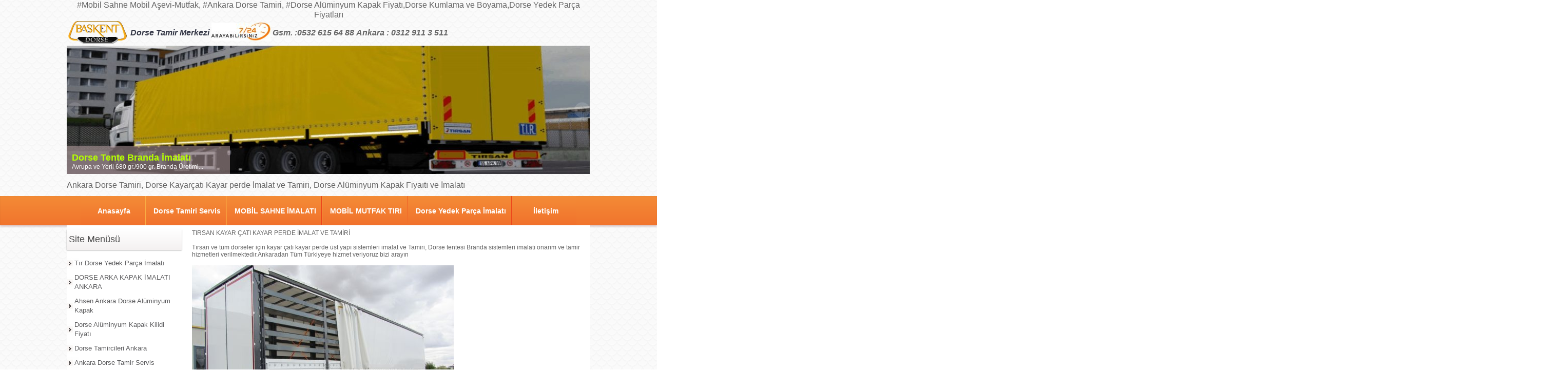

--- FILE ---
content_type: text/html; charset=UTF-8
request_url: https://www.dorsetamirservis.com/?pnum=228&pt=T%C4%B1rsan+Kayar+%C3%87at%C4%B1+Tamiri
body_size: 14430
content:
<!DOCTYPE html>
                        <html lang="tr">
                        <!--[if lt IE 8]> <html lang="tr-TR" class="stnz_no-js ie6"> <![endif]-->
<head>
<title>Tırsan Kayarçatı Kayarperde Tamiri Dorse Tentesi Branda İmalat ve Tamiri</title>
<meta http-equiv="X-UA-Compatible" content="IE=Edge;chrome=1" /><meta http-equiv="Content-Type" content="text/html; charset=UTF-8">
<meta name="keywords" content=""/>
<meta name="description" content=""/>
<link rel="shortcut icon" href="FileUpload/as919053/favicon.ico" type="image/x-icon">



<!--[if lt IE 7]>						
							<script src="/templates/default/IE7.jgz">IE7_PNG_SUFFIX=".png";</script>
							<link href="/templates/default/ie6.css" rel="stylesheet" type="text/css" />
						<![endif]-->
<!--[if lt IE 8]>							
							<link href="/templates/default/ie7.css" rel="stylesheet" type="text/css" />
						<![endif]-->
<script type="text/javascript" src="/templates/js/js.js?v=3" ></script>
<script src="/cjs/jquery/1.8/jquery-1.8.3.min.jgz"></script>
<script src="/cjs/jquery.bxslider.min.js"></script>
<link href="/cjs/jquery.bxslider.css" rel="stylesheet" type="text/css" />

<link rel="stylesheet" href="/cjs/css/magnific-popup.css">
                                <link rel="stylesheet" href="/cjs/css/wookmark-main.css">
                                <script src="/cjs/js/imagesloaded.pkgd.min.js"></script>
                                <script src="/cjs/js/jquery.magnific-popup.min.js"></script>
                                <script src="/cjs/js/wookmark.js"></script><link rel="stylesheet" href="/cjs/banner_rotator/css/banner-rotator.min.css">
<script type="text/javascript" src="/cjs/banner_rotator/js/jquery.banner-rotator.min.js"></script>
<link rel="stylesheet" type="text/css" href="/cjs/sliders/rotator/css/wt-rotator.css"/>
<script type="text/javascript" src="/cjs/sliders/rotator/js/jquery.wt-rotator-prod.min.jgz"></script>




<style>
    @import url("/assets/css/grid.css") screen and (max-width: 768px);
    @import url("/templates/tpl/97/stil.css") screen and (min-width: 769px);
    @import url("/assets/css/desktop.css") screen and (min-width: 769px);
    @import url("/assets/css/mobile.css") screen and (max-width: 768px);    
</style>
<meta name="viewport" content="width=device-width, initial-scale=1">
<script src="/assets/javascript/mobile/jquery.mobilemenu.js"></script>

<!--[if lt IE 8]>               
                    <style type="text/css">#stnz_middleContent{width:538px !important;}</style>         
                <![endif]-->

</head>

<body id="mobileTmp" class="tpl">

<div class="container" id="stnz_wrap">  
        <div id="stnz_containerTop">
        <div id="stnz_left_bg"></div>
        <div class="row" id="stnz_containerMiddle">
        <div class="grid_12" id="stnz_headerWrap"><div id="stnz_topBanner"><div style="text-align: center;"><span style="font-size: medium;">#Mobil Sahne Mobil Aşevi-Mutfak, #Ankara Dorse Tamiri, #Dorse Alüminyum Kapak Fiyatı,Dorse Kumlama ve Boyama,Dorse Yedek Parça Fiyatları</span><br />
<table border="0">
<tbody>
<tr>
<td><a title="dorse tamir" href="http://www.dorsetamirservis.com/?SyfNmb=1&pt=Anasayfa"> <img style="float: left;" title="dorse tamir" src="../FileUpload/as919053/File/dorse_tamir_logo.gif" alt=" ankara dorse tamircisi" width="114" height="45" /></a></td>
<td><a title="dorse tamir" href="http://www.dorsetamirservis.com/?SyfNmb=1&pt=Anasayfa"><strong><em><span style="font-size: medium;">Dorse Tamir Merkezi</span></em></strong></a></td>
<td><img src="../FileUpload/as919053/File/7__24.jpg" alt=" " width="115" height="35" /></td>
<td><span style="font-size: medium;"><em><strong><span style="font-size: medium;">Gsm. :0532 615 64 88</span></strong></em></span></td>
<td><em><strong><span style="font-size: medium;">Ankara : 0312 911 3 511</span></strong></em></td>
</tr>
</tbody>
</table>
</div></div><div class="grid_12" id="stnz_headerTop"></div><div id="stnz_header" style="background-image: none;"><style>#stnz_header{min-height:1px;}</style><div id="stnz_jsHeader">
<script type="text/javascript">
$(document).ready( function() {    
$(".jquery_header_container").wtRotator({
width:1020,
height:250,
transition_speed:1000,
block_size:50,
vert_size:50,
horz_size:50,
transition:"random",
text_effect:"fade",
tooltip_type:"image",
cpanel_align:"BC",
display_thumbs:false,
cpanel_position:"inside",
display_playbutton:false,
display_dbuttons:false,
display_timer:true,
thumb_width:25,
thumb_height:25,
display_thumbimg:false,
display_numbers:false,
mouseover_pause:false,
text_mouseover:false,
cpanel_mouseover:false,
display_side_buttons:true,
auto_start:true,
delay:3000,
button_width:0,
button_height:0,
button_margin:3,        
text_sync:true,
shuffle:false,
block_delay:15,
vstripe_delay:73,
hstripe_delay:183,          
auto_center:true
});
});
</script>
<div class="jquery_header_container"> 
<div class="wt-rotator">
<div class="screen"></div>
<div class="c-panel">
<div class="thumbnails">
<ul><li><a href="/FileUpload/as919053/HeaderImages/crop/284770.jpg"><img src="/FileUpload/as919053/HeaderImages/thumb/284770.jpg"/></a><div id="resim-desc284770" style="top: 195px; left: 0px; min-width: 250px; width: 318px; height: 55px; position: absolute;" class="resim-desc"><div class="resim-inner-bg" style="background: rgb(197, 170, 173); opacity: 0.5;"></div><div class="resim-inner-text" style="width: 298px; height: 35px;"><ul class="header_text"><li class="header_text_header">Dorse Tente Branda İmalatı</li><li class="header_text_content">Avrupa ve Yerli 680 gr./900 gr. Branda Üretimi...</li></ul></div></div></li><li><a href="/FileUpload/as919053/HeaderImages/crop/284775.jpg"><img src="/FileUpload/as919053/HeaderImages/thumb/284775.jpg"/></a><div id="resim-desc284775" style="top: 1px; left: 769px; min-width: 250px; width: 149px; height: 92px; position: absolute;" class="resim-desc"><div class="resim-inner-bg"></div><div class="resim-inner-text" style="width: 230px; height: 72px;"><ul class="header_text"><li class="header_text_header">Her Marka Dorse Arka ve Yan Kapak Üretimi</li><li class="header_text_content">Alüminyum Gövdeden...Dilerse Arka ve Yan Kapak Üretimi</li></ul></div></div></li><li><a href="/FileUpload/as919053/HeaderImages/crop/284771.jpg"><img src="/FileUpload/as919053/HeaderImages/thumb/284771.jpg"/></a><div id="resim-desc284771" style="top: 201px; left: 0px; min-width: 250px; width: 503px; height: 50px; position: absolute;" class="resim-desc"><div class="resim-inner-bg"></div><div class="resim-inner-text" style="width: 483px; height: 30px;"><ul class="header_text"><li class="header_text_header">Komple Kayar Sistem Tente Branda İmalatı</li><li class="header_text_content"></li></ul></div></div></li><li><a href="/FileUpload/as919053/HeaderImages/crop/284772.jpg"><img src="/FileUpload/as919053/HeaderImages/thumb/284772.jpg"/></a><div id="resim-desc284772" style="top: 197px; left: 569px; min-width: 250px; width: 452px; height: 50px; position: absolute;" class="resim-desc"><div class="resim-inner-bg"></div><div class="resim-inner-text" style="width: 432px; height: 30px;"><ul class="header_text"><li class="header_text_header">Her Marka Dorse Tamiri Kasa Onarımı</li><li class="header_text_content">Teknik Servis ve Tamir...Dorse Yenileme</li></ul></div></div></li><li><a href="/FileUpload/as919053/HeaderImages/crop/284774.jpg"><img src="/FileUpload/as919053/HeaderImages/thumb/284774.jpg"/></a><div id="resim-desc284774" style="top: 167px; left: 771px; min-width: 250px; width: 247px; height: 84px; position: absolute;" class="resim-desc"><div class="resim-inner-bg"></div><div class="resim-inner-text" style="width: 230px; height: 64px;"><ul class="header_text"><li class="header_text_header">Yandan Kayar Tente Branda İmalatı</li><li class="header_text_content">Her Marka Tır Dorsesine Uygun Branda Tente İmalatı...</li></ul></div></div></li><li><a href="/FileUpload/as919053/HeaderImages/crop/284779.jpg"><img src="/FileUpload/as919053/HeaderImages/thumb/284779.jpg"/></a><div id="resim-desc284779" style="top: 200px; left: 622px; min-width: 250px; width: 399px; height: 51px; position: absolute;" class="resim-desc"><div class="resim-inner-bg"></div><div class="resim-inner-text" style="width: 379px; height: 31px;"><ul class="header_text"><li class="header_text_header">Dijital Baskılı Dorse Branda İmalatı...</li><li class="header_text_content">Avrupa Brandaya Dijital Baskı...</li></ul></div></div></li><li><a href="/FileUpload/as919053/HeaderImages/crop/285890.jpg"><img src="/FileUpload/as919053/HeaderImages/thumb/285890.jpg"/></a><div id="resim-desc285890" style="top: 174px; left: 3px; min-width: 250px; width: 227px; height: 71px; position: absolute;" class="resim-desc"><div class="resim-inner-bg" style="background: rgb(8, 69, 226);"></div><div class="resim-inner-text" style="width: 230px; height: 51px;"><ul class="header_text"><li class="header_text_header">TRAKTÖR VE TIR RÖMORK İMALATI</li><li class="header_text_content">Dorse ve Römork İmalatı...</li></ul></div></div></li><li><a href="/FileUpload/as919053/HeaderImages/crop/288043.jpg"><img src="/FileUpload/as919053/HeaderImages/thumb/288043.jpg"/></a><div id="resim-desc288043" style="top: 167px; left: 771px; min-width: 250px; width: 236px; height: 84px; position: absolute;" class="resim-desc"><div class="resim-inner-bg"></div><div class="resim-inner-text" style="width: 230px; height: 64px;"><ul class="header_text"><li class="header_text_header">FRİGO KASA DORSE REVİZYONU</li><li class="header_text_content">Ankaranın en büyük dorse revizyon merkezi</li></ul></div></div></li><li><a href="/FileUpload/as919053/HeaderImages/crop/317381.jpg"><img src="/FileUpload/as919053/HeaderImages/thumb/317381.jpg"/></a><div id="resim-desc317381" style="top: 201px; left: 138px; min-width: 250px; width: 492px; height: 50px; position: absolute;" class="resim-desc"><div class="resim-inner-bg" style="background: none;"></div><div class="resim-inner-text" style="width: 472px; height: 30px;"><ul class="header_text"><li class="header_text_header">Dijital Baskılı Dorse Brandası Azerbaycan</li><li class="header_text_content"></li></ul></div></div></li><li><a href="/FileUpload/as919053/HeaderImages/crop/317382.jpg"><img src="/FileUpload/as919053/HeaderImages/thumb/317382.jpg"/></a><div id="resim-desc317382" style="top: 1px; left: 705px; min-width: 250px; width: 316px; height: 50px; position: absolute;" class="resim-desc"><div class="resim-inner-bg" style="background: rgb(161, 165, 161);"></div><div class="resim-inner-text" style="width: 296px; height: 30px;"><ul class="header_text"><li class="header_text_header">Dijital Baskılı Dorse Brandası</li><li class="header_text_content"></li></ul></div></div></li></ul>
</div>
<div class="buttons"><div class="prev-btn"></div><div class="play-btn"></div><div class="next-btn"></div></div> 
</div>
</div> 
</div></div><!-- /jsHeader --></div><div class="grid_12" id="stnz_headerFooter" style="margin-top:0;"></div><!-- /header --><div id="stnz_topBannerStatic"><p><span style="font-size: medium;">Ankara Dorse Tamiri, Dorse Kayarçatı Kayar perde İmalat ve Tamiri, Dorse Alüminyum Kapak Fiyaıtı ve İmalatı</span></p></div><script type="text/javascript">
                    $(function() {
                        $("#ust-menu-search").keyup(function(e) {
                            if (e.keyCode==13)                          
                            {
                                if ($(this).val().length > 2){
                                    $(location).attr('href','/?Syf=39&search='+$(this).val());
                                }else{
                                    alert('Lütfen en az 3 harf giriniz.');
                                }   
                            }
                        });
                        
                        $("#search-ust").click(function() {
                            if ($('#ust-menu-search').val().length > 2){
                                    $(location).attr('href','/?Syf=39&search='+$('#ust-menu-search').val());
                                }else{
                                    alert('Lütfen en az 3 harf giriniz.');
                                }                           
                        });
                        
                    });
                </script><div class="grid_12 mobile-menu" id="topMenu"><style>@import url("./templates/tpl/97/menucss/default.css") screen and (min-width: 769px);</style><div class="stnz_widget stnz_ust_menu97">
<div class="stnz_widgetContent"><div class="stnz_dropdown97_root stnz_dropdown97_root_center"><div id="ust_menu_root"><nav><ul class="sf-menu stnz_dropdown97 stnz_dropdown97-horizontal" id="nav" data-title="Menu">
		
			<li><a class="root"  href="https://www.dorsetamirservis.com/?SyfNmb=1&pt=Anasayfa" rel="alternate" hreflang="tr">Anasayfa</a>
				<ul>
					<li><a   href="https://www.dorsetamirservis.com/?SyfNmb=2&pt=Hakk%C4%B1m%C4%B1zda" rel="alternate" hreflang="tr">Hakkımızda</a></li>
				</ul>
			</li>
			<li><a class="root"  href="https://www.dorsetamirservis.com/?pnum=7&pt=Dorse+Tamiri+Servis" rel="alternate" hreflang="tr">Dorse Tamiri Servis</a>
				<ul>
					<li><a   href="https://www.dorsetamirservis.com/?pnum=354&pt=Ankarada+Dorse+Tamir+1" rel="alternate" hreflang="tr">Ankarada Dorse Tamir 1</a></li>
					<li><a   href="https://www.dorsetamirservis.com/?pnum=226&pt=Midilli+Dorse+Tamiri" rel="alternate" hreflang="tr">Midilli Dorse Tamiri</a></li>
					<li><a   href="https://www.dorsetamirservis.com/?pnum=250&pt=Turistik+Gezi+R%C3%B6morku" rel="alternate" hreflang="tr">Turistik Gezi Römorku</a></li>
					<li><a   href="https://www.dorsetamirservis.com/?pnum=378&pt=Acil+Ankara+Dorse+Tamiri" rel="alternate" hreflang="tr">Acil Ankara Dorse Tamiri</a></li>
					<li><a   href="https://www.dorsetamirservis.com/?pnum=115&pt=Dorse+R%C3%B6mork+%C4%B0malat%C4%B1" rel="alternate" hreflang="tr">Dorse Römork İmalatı</a></li>
					<li><a   href="https://www.dorsetamirservis.com/?pnum=59&pt=R%C3%B6mork+%C4%B0malat%C4%B1+Ankara" rel="alternate" hreflang="tr">Römork İmalatı Ankara</a></li>
					<li><a   href="https://www.dorsetamirservis.com/?pnum=243&pt=Acil+Dorse+Tamir+Hizmeti+Ankara" rel="alternate" hreflang="tr">Acil Dorse Tamir Hizmeti Ankara</a></li>
					<li><a   href="https://www.dorsetamirservis.com/?pnum=108&pt=Ankara+Dorseci+Tamircisi" rel="alternate" hreflang="tr">Ankara Dorseci Tamircisi</a></li>
					<li><a   href="https://www.dorsetamirservis.com/?pnum=80&pt=Ba%C5%9Fkent+Tenteli+Dorse+Tamir+Merkezi" rel="alternate" hreflang="tr">Başkent Tenteli Dorse Tamir Merkezi</a></li>
					<li><a   href="https://www.dorsetamirservis.com/?pnum=87&pt=Lojistik+%C3%9Css%C3%BC+Dorse+Tamircisi" rel="alternate" hreflang="tr">Lojistik Üssü Dorse Tamircisi</a></li>
					<li><a   href="https://www.dorsetamirservis.com/?pnum=88&pt=Dorse+Tamircisi+Ankara" rel="alternate" hreflang="tr">Dorse Tamircisi Ankara</a></li>
					<li><a   href="https://www.dorsetamirservis.com/?pnum=206&pt=%C4%B0stanbul+Dorsetamircisi" rel="alternate" hreflang="tr">İstanbul Dorsetamircisi</a></li>
					<li><a   href="https://www.dorsetamirservis.com/?pnum=89&pt=Dorse+Tamirci+Ustas%C4%B1" rel="alternate" hreflang="tr">Dorse Tamirci Ustası</a></li>
					<li><a   href="https://www.dorsetamirservis.com/?pnum=204&pt=D%C3%BCzcede+Dorse+Tamir+Servisi" rel="alternate" hreflang="tr">Düzcede Dorse Tamir Servisi</a></li>
					<li><a   href="https://www.dorsetamirservis.com/?pnum=230&pt=%C3%9Cst+yap%C4%B1+Sistemleri+Dorse+" rel="alternate" hreflang="tr">Üst yapı Sistemleri Dorse </a></li>
					<li><a   href="https://www.dorsetamirservis.com/?pnum=209&pt=Kars+Dorse+Tente+Tamircisi" rel="alternate" hreflang="tr">Kars Dorse Tente Tamircisi</a></li>
					<li><a   href="https://www.dorsetamirservis.com/?pnum=207&pt=Bursa+Dorse+tente+Tamiri" rel="alternate" hreflang="tr">Bursa Dorse tente Tamiri</a></li>
					<li><a   href="https://www.dorsetamirservis.com/?pnum=210&pt=Eski%C5%9Fehir+Dorse+Tamircisi" rel="alternate" hreflang="tr">Eskişehir Dorse Tamircisi</a></li>
					<li><a   href="https://www.dorsetamirservis.com/?pnum=235&pt=Mardin+Dorse+Tamircisi" rel="alternate" hreflang="tr">Mardin Dorse Tamircisi</a></li>
					<li><a   href="https://www.dorsetamirservis.com/?pnum=211&pt=Mersinde+Dorseci+Tamircisi" rel="alternate" hreflang="tr">Mersinde Dorseci Tamircisi</a></li>
					<li><a   href="https://www.dorsetamirservis.com/?pnum=212&pt=Denizlide+Dorse+Tentesi+Tamircisi" rel="alternate" hreflang="tr">Denizlide Dorse Tentesi Tamircisi</a></li>
					<li><a   href="https://www.dorsetamirservis.com/?pnum=234&pt=Kahramankazan+%C3%9Cst+Yap%C4%B1+DOrse" rel="alternate" hreflang="tr">Kahramankazan Üst Yapı DOrse</a></li>
					<li><a   href="https://www.dorsetamirservis.com/?pnum=208&pt=Diyarbak%C4%B1r+DOrse+Branda+Tamiri" rel="alternate" hreflang="tr">Diyarbakır DOrse Branda Tamiri</a></li>
					<li><a   href="https://www.dorsetamirservis.com/?pnum=214&pt=Samsunda+Dorse+Tentecisi" rel="alternate" hreflang="tr">Samsunda Dorse Tentecisi</a></li>
					<li><a   href="https://www.dorsetamirservis.com/?pnum=215&pt=K%C3%BCtahya+Dorseci+Tamircisi" rel="alternate" hreflang="tr">Kütahya Dorseci Tamircisi</a></li>
					<li><a class="dir"  href="https://www.dorsetamirservis.com/?pnum=213&pt=Konyada+Dorseci+Tamircisi" rel="alternate" hreflang="tr">Konyada Dorseci Tamircisi</a>
						<ul>
							<li><a   href="https://www.dorsetamirservis.com/?pnum=218&pt=Dorseci+Kahramankazan" rel="alternate" hreflang="tr">Dorseci Kahramankazan</a></li>
							<li><a   href="https://www.dorsetamirservis.com/?pnum=217&pt=Konya+Dorse+Tamir+%C3%87e%C5%9Fitleri" rel="alternate" hreflang="tr">Konya Dorse Tamir Çeşitleri</a></li>
							<li><a   href="https://www.dorsetamirservis.com/?pnum=219&pt=%C3%96deme+Nas%C4%B1l+Yap%C4%B1l%C4%B1r+Dorse+Tamir" rel="alternate" hreflang="tr">Ödeme Nasıl Yapılır Dorse Tamir</a></li>
							<li><a   href="https://www.dorsetamirservis.com/?pnum=223&pt=Dorse+Tamir+%C3%96deme+Sistemleri" rel="alternate" hreflang="tr">Dorse Tamir Ödeme Sistemleri</a></li>
						</ul>
					</li>
					<li><a class="dir"  href="https://www.dorsetamirservis.com/?pnum=239&pt=Tente+Branda+Sistemleri" rel="alternate" hreflang="tr">Tente Branda Sistemleri</a>
						<ul>
							<li><a   href="https://www.dorsetamirservis.com/?pnum=232&pt=Ankara+%C3%9Cst+yap%C4%B1+Dorse+Sistemleri" rel="alternate" hreflang="tr">Ankara Üst yapı Dorse Sistemleri</a></li>
							<li><a   href="https://www.dorsetamirservis.com/?pnum=91&pt=Dorse+Tulum+Kayar+%C3%87at%C4%B1+Tente+%C4%B0malat%C4%B1+" rel="alternate" hreflang="tr">Dorse Tulum Kayar Çatı Tente İmalatı </a></li>
							<li><a class="dir"  href="https://www.dorsetamirservis.com/?pnum=205&pt=Kayseri+Kayar%C3%A7at%C4%B1+Kayarperde" rel="alternate" hreflang="tr">Kayseri Kayarçatı Kayarperde</a>
								<ul>
									<li><a   href="https://www.dorsetamirservis.com/?pnum=195&pt=Dorse+kayar+perde+ray%C4%B1" rel="alternate" hreflang="tr">Dorse kayar perde rayı</a></li>
									<li><a   href="https://www.dorsetamirservis.com/?pnum=233&pt=Kahramankazan+Kayar+%C3%87at%C4%B1" rel="alternate" hreflang="tr">Kahramankazan Kayar Çatı</a></li>
									<li><a   href="https://www.dorsetamirservis.com/?pnum=224&pt=Dorse+%C3%9Cstyap%C4%B1+Sistemleri" rel="alternate" hreflang="tr">Dorse Üstyapı Sistemleri</a></li>
									<li><a   href="https://www.dorsetamirservis.com/?pnum=228&pt=T%C4%B1rsan+Kayar+%C3%87at%C4%B1+Tamiri" rel="alternate" hreflang="tr">Tırsan Kayar Çatı Tamiri</a></li>
									<li><a   href="https://www.dorsetamirservis.com/?pnum=231&pt=En+%C4%B0yi+Kayar%C3%A7at%C4%B1+Kayarperde" rel="alternate" hreflang="tr">En İyi Kayarçatı Kayarperde</a></li>
									<li><a   href="https://www.dorsetamirservis.com/?pnum=227&pt=Midilli+Dorse+Tamir+%C3%87at%C4%B1+Sistemleri" rel="alternate" hreflang="tr">Midilli Dorse Tamir Çatı Sistemleri</a></li>
									<li><a   href="https://www.dorsetamirservis.com/?pnum=90&pt=Dorse+Kayar+%C3%87at%C4%B1+Tente+%C4%B0malat%C4%B1" rel="alternate" hreflang="tr">Dorse Kayar Çatı Tente İmalatı</a></li>
								</ul>
							</li>
							<li><a   href="https://www.dorsetamirservis.com/?pnum=192&pt=Ankara+Kayar+%C3%87at%C4%B1+kayar+Perde+Sistemleri" rel="alternate" hreflang="tr">Ankara Kayar Çatı kayar Perde Sistemleri</a></li>
							<li><a   href="https://www.dorsetamirservis.com/?pnum=20&pt=Avrupa+Dorse+Tente+%C4%B0malat%C4%B1" rel="alternate" hreflang="tr">Avrupa Dorse Tente İmalatı</a></li>
							<li><a class="dir"  href="https://www.dorsetamirservis.com/?pnum=229&pt=Tente+Tamircisi+" rel="alternate" hreflang="tr">Tente Tamircisi </a>
								<ul>
									<li><a   href="https://www.dorsetamirservis.com/?pnum=221&pt=Dorse+Tentesi+Tamircisi" rel="alternate" hreflang="tr">Dorse Tentesi Tamircisi</a></li>
								</ul>
							</li>
							<li><a   href="https://www.dorsetamirservis.com/?pnum=216&pt=Amasya+Dorse+Tamiri+" rel="alternate" hreflang="tr">Amasya Dorse Tamiri </a></li>
							<li><a   href="https://www.dorsetamirservis.com/?pnum=5&pt=Dorse+Tente+%C4%B0malat%C4%B1" rel="alternate" hreflang="tr">Dorse Tente İmalatı</a></li>
							<li><a   href="https://www.dorsetamirservis.com/?pnum=8&pt=Dorse+Tente+Branda+%C4%B0malat" rel="alternate" hreflang="tr">Dorse Tente Branda İmalat</a></li>
						</ul>
					</li>
				</ul>
			</li>
			<li><a class="root"  href="https://www.dorsetamirservis.com/?pnum=550&pt=MOB%C4%B0L+SAHNE+%C4%B0MALATI" rel="alternate" hreflang="tr">MOBİL SAHNE İMALATI</a></li>
			<li><a class="root"  href="https://www.dorsetamirservis.com/?pnum=545&pt=MOB%C4%B0L+MUTFAK+TIRI" rel="alternate" hreflang="tr">MOBİL MUTFAK TIRI</a>
				<ul>
					<li><a   href="https://www.dorsetamirservis.com/?pnum=547&pt=Seyyar+Mobil+Mutfak" rel="alternate" hreflang="tr">Seyyar Mobil Mutfak</a></li>
					<li><a   href="https://www.dorsetamirservis.com/?pnum=548&pt=MOB%C4%B0L+TIR+A%C5%9EEV%C4%B0" rel="alternate" hreflang="tr">MOBİL TIR AŞEVİ</a></li>
					<li><a   href="https://www.dorsetamirservis.com/?pnum=549&pt=A%C5%9Fevi+Mutfak+" rel="alternate" hreflang="tr">Aşevi Mutfak </a></li>
					<li><a   href="https://www.dorsetamirservis.com/?pnum=546&pt=Kahramanmara%C5%9F+Mobil+Mutfak+" rel="alternate" hreflang="tr">Kahramanmaraş Mobil Mutfak </a></li>
					<li><a   href="https://www.dorsetamirservis.com/?pnum=11&pt=%C3%96zel+Proje+Dorse+%C4%B0malat" rel="alternate" hreflang="tr">Özel Proje Dorse İmalat</a></li>
					<li><a   href="https://www.dorsetamirservis.com/?pnum=78&pt=Sal+dorse+imalat%C4%B1" rel="alternate" hreflang="tr">Sal dorse imalatı</a></li>
					<li><a   href="https://www.dorsetamirservis.com/?pnum=92&pt=Frigo+Dorse+%C4%B0malat%C4%B1+Ankara" rel="alternate" hreflang="tr">Frigo Dorse İmalatı Ankara</a></li>
					<li><a   href="https://www.dorsetamirservis.com/?pnum=77&pt=Dorse+%C4%B0malat%C4%B1" rel="alternate" hreflang="tr">Dorse İmalatı</a></li>
				</ul>
			</li>
			<li><a class="root"  href="https://www.dorsetamirservis.com/?pnum=291&pt=Dorse+Yedek+Par%C3%A7a+%C4%B0malat%C4%B1" rel="alternate" hreflang="tr">Dorse Yedek Parça İmalatı</a>
				<ul>
					<li><a   href="https://www.dorsetamirservis.com/?pnum=6&pt=Ba%C5%9Fkent+Dorse+Yedek+Par%C3%A7a+%C4%B0malat" rel="alternate" hreflang="tr">Başkent Dorse Yedek Parça İmalat</a></li>
					<li><a   href="https://www.dorsetamirservis.com/?pnum=297&pt=Dorse+Kapa%C4%9F%C4%B1" rel="alternate" hreflang="tr">Dorse Kapağı</a></li>
					<li><a   href="https://www.dorsetamirservis.com/?pnum=531&pt=Ankara+Dorse+Kapak+Al%C3%BCminyum" rel="alternate" hreflang="tr">Ankara Dorse Kapak Alüminyum</a></li>
					<li><a   href="https://www.dorsetamirservis.com/?pnum=294&pt=Dorse+Kapak+%C4%B0malat%C4%B1" rel="alternate" hreflang="tr">Dorse Kapak İmalatı</a></li>
					<li><a   href="https://www.dorsetamirservis.com/?pnum=293&pt=Al%C3%BCminyum+Dorse+Kapa%C4%9F%C4%B1+%C4%B0malat%C4%B1" rel="alternate" hreflang="tr">Alüminyum Dorse Kapağı İmalatı</a></li>
					<li><a   href="https://www.dorsetamirservis.com/?pnum=157&pt=Dorse+Kapagi+%C4%B0malati" rel="alternate" hreflang="tr">Dorse Kapagi İmalati</a></li>
					<li><a   href="https://www.dorsetamirservis.com/?pnum=156&pt=Dorse+Kapak+Satisi" rel="alternate" hreflang="tr">Dorse Kapak Satisi</a></li>
					<li><a   href="https://www.dorsetamirservis.com/?pnum=225&pt=Dorse+Tamponu+Tamiri" rel="alternate" hreflang="tr">Dorse Tamponu Tamiri</a></li>
					<li><a   href="https://www.dorsetamirservis.com/?pnum=470&pt=Kahramanmara%C5%9F+Dorse+Kapak" rel="alternate" hreflang="tr">Kahramanmaraş Dorse Kapak</a></li>
					<li><a   href="https://www.dorsetamirservis.com/?pnum=467&pt=D%C3%BCzce+Dorse+Yedek+par%C3%A7a" rel="alternate" hreflang="tr">Düzce Dorse Yedek parça</a></li>
					<li><a   href="https://www.dorsetamirservis.com/?pnum=222&pt=Dorse+Kapak+tamiri" rel="alternate" hreflang="tr">Dorse Kapak tamiri</a></li>
					<li><a   href="https://www.dorsetamirservis.com/?pnum=481&pt=Konya+Dorse+Kapak" rel="alternate" hreflang="tr">Konya Dorse Kapak</a></li>
					<li><a   href="https://www.dorsetamirservis.com/?pnum=478&pt=D%C3%BCzce+DOrse+Kapak+Fiyat%C4%B1" rel="alternate" hreflang="tr">Düzce DOrse Kapak Fiyatı</a></li>
				</ul>
			</li>
			<li><a class="root"  href="https://www.dorsetamirservis.com/?SyfNmb=3&pt=%C4%B0leti%C5%9Fim" rel="alternate" hreflang="tr">İletişim</a></li></ul></nav></div></div></div>
</div><!-- /widget -->

</div><!-- /topMenu --></div><div id="stnz_content"><div class="grid_12" id="stnz_leftContent"><div class="stnz_widget"><style>@import url("/templates/tpl/97/menucss/default.css") screen and (min-width: 769px);</style><div class="stnz_widget stnz_menu">
<div class="stnz_widgetTitle"><div class="stnz_widgetTitle_text">Site Menüsü</div></div>
<div class="stnz_widgetContent"><ul class="sf-menu stnz_dropdown97 stnz_dropdown97-vertical" id="nav1479864" data-title="Site Menüsü">
				
					<li><a class="root"  href="https://www.dorsetamirservis.com/?pnum=10&pt=T%C4%B1r+Dorse+Yedek+Par%C3%A7a+%C4%B0malat%C4%B1" rel="alternate" hreflang="tr">Tır Dorse Yedek Parça İmalatı</a>
				<ul>
					<li><a   href="https://www.dorsetamirservis.com/?pnum=42&pt=DORSE+FREN+BALATA+TAM%C4%B0R%C4%B0" rel="alternate" hreflang="tr">DORSE FREN BALATA TAMİRİ</a></li>
					<li><a   href="https://www.dorsetamirservis.com/?pnum=51&pt=Dorse+Ve+R%C3%B6mork+%C4%B0malat%C4%B1+Ankara" rel="alternate" hreflang="tr">Dorse Ve Römork İmalatı Ankara</a></li>
					<li><a   href="https://www.dorsetamirservis.com/?pnum=52&pt=Treyler+Dorse+Kasa+%C4%B0MALATI" rel="alternate" hreflang="tr">Treyler Dorse Kasa İMALATI</a></li>
				</ul>
					</li>
					<li><a class="root"  href="https://www.dorsetamirservis.com/?pnum=18&pt=DORSE+ARKA+KAPAK+%C4%B0MALATI+ANKARA" rel="alternate" hreflang="tr">DORSE ARKA KAPAK İMALATI ANKARA</a>
				<ul>
					<li><a   href="https://www.dorsetamirservis.com/?pnum=55&pt=Dorse+%C4%B0malat%C4%B1+ve+Revizyon+Merkezi" rel="alternate" hreflang="tr">Dorse İmalatı ve Revizyon Merkezi</a></li>
					<li><a   href="https://www.dorsetamirservis.com/?pnum=50&pt=Ankara+Dorse+%C4%B0malat%C3%A7%C4%B1lar%C4%B1" rel="alternate" hreflang="tr">Ankara Dorse İmalatçıları</a></li>
					<li><a   href="https://www.dorsetamirservis.com/?pnum=57&pt=Dorse+Kaliper+Tamiri+Ankara" rel="alternate" hreflang="tr">Dorse Kaliper Tamiri Ankara</a></li>
					<li><a   href="https://www.dorsetamirservis.com/?pnum=60&pt=DORSE+FR%C4%B0GO+KASA+%C4%B0MALATI" rel="alternate" hreflang="tr">DORSE FRİGO KASA İMALATI</a></li>
					<li><a   href="https://www.dorsetamirservis.com/?pnum=63&pt=frigo+kasa+dorse+tamiri" rel="alternate" hreflang="tr">frigo kasa dorse tamiri</a></li>
				</ul>
					</li>
					<li><a class="root"  href="https://www.dorsetamirservis.com/?pnum=518&pt=Ahsen+Ankara+Dorse+Al%C3%BCminyum+Kapak" rel="alternate" hreflang="tr">Ahsen Ankara Dorse Alüminyum Kapak</a></li>
					<li><a class="root"  href="https://www.dorsetamirservis.com/?pnum=464&pt=Dorse+Al%C3%BCminyum+Kapak+Kilidi+Fiyat%C4%B1" rel="alternate" hreflang="tr">Dorse Alüminyum Kapak Kilidi Fiyatı</a>
				<ul>
					<li><a   href="https://www.dorsetamirservis.com/?pnum=9&pt=T%C4%B1r+Dorse+Tamir" rel="alternate" hreflang="tr">Tır Dorse Tamir</a></li>
					<li><a   href="https://www.dorsetamirservis.com/?pnum=23&pt=Dorse+Tamircisi+Dingilli+Ara%C3%A7lar" rel="alternate" hreflang="tr">Dorse Tamircisi Dingilli Araçlar</a></li>
					<li><a   href="https://www.dorsetamirservis.com/?pnum=32&pt=Kamyon+Dorse+Tamircisi" rel="alternate" hreflang="tr">Kamyon Dorse Tamircisi</a></li>
				</ul>
					</li>
					<li><a class="root"  href="https://www.dorsetamirservis.com/?pnum=28&pt=Dorse+Tamircileri+Ankara" rel="alternate" hreflang="tr">Dorse Tamircileri Ankara</a>
				<ul>
					<li><a   href="https://www.dorsetamirservis.com/?Syf=17&pt=Dorse+Tamircisi+Hizmeti+Ankara+" rel="alternate" hreflang="tr">Dorse Tamircisi Hizmeti Ankara </a></li>
					<li><a   href="https://www.dorsetamirservis.com/?pnum=26&pt=Dorse+Kasa+Tamircisi+Ankara" rel="alternate" hreflang="tr">Dorse Kasa Tamircisi Ankara</a></li>
					<li><a   href="https://www.dorsetamirservis.com/?pnum=54&pt=TSE+ye+Uygun+Dorse+Tamiri" rel="alternate" hreflang="tr">TSE ye Uygun Dorse Tamiri</a></li>
					<li><a   href="https://www.dorsetamirservis.com/?pnum=25&pt=Dingilli+Dorse+Tamircisi+Ankara" rel="alternate" hreflang="tr">Dingilli Dorse Tamircisi Ankara</a></li>
					<li><a   href="https://www.dorsetamirservis.com/?pnum=33&pt=Kamyon+Dorse+Tamiri+ve+Onar%C4%B1m%C4%B1+Ankara" rel="alternate" hreflang="tr">Kamyon Dorse Tamiri ve Onarımı Ankara</a></li>
				</ul>
					</li>
					<li><a class="root"  href="https://www.dorsetamirservis.com/?pnum=12&pt=Ankara+Dorse+Tamir+Servis" rel="alternate" hreflang="tr">Ankara Dorse Tamir Servis</a>
				<ul>
					<li><a   href="https://www.dorsetamirservis.com/?pnum=75&pt=Ankarada+dorse+tamiri+yapan+yerler" rel="alternate" hreflang="tr">Ankarada dorse tamiri yapan yerler</a></li>
					<li><a   href="https://www.dorsetamirservis.com/?pnum=16&pt=Dorse+Tamircisi+%C4%B0stanbul" rel="alternate" hreflang="tr">Dorse Tamircisi İstanbul</a></li>
					<li><a   href="https://www.dorsetamirservis.com/?pnum=76&pt=Ankarada+dorse+imalat%C4%B1" rel="alternate" hreflang="tr">Ankarada dorse imalatı</a></li>
					<li><a   href="https://www.dorsetamirservis.com/?pnum=66&pt=dorse+tamiri+Kahramankazan" rel="alternate" hreflang="tr">dorse tamiri Kahramankazan</a></li>
				</ul>
					</li>
					<li><a class="root"  href="https://www.dorsetamirservis.com/?pnum=67&pt=dorse+tamircisi" rel="alternate" hreflang="tr">dorse tamircisi</a>
				<ul>
					<li><a   href="https://www.dorsetamirservis.com/?pnum=39&pt=Dorse+Tamirciler+Kocaeli" rel="alternate" hreflang="tr">Dorse Tamirciler Kocaeli</a></li>
					<li><a   href="https://www.dorsetamirservis.com/?pnum=40&pt=DORSE+TABAN+TAHTASI" rel="alternate" hreflang="tr">DORSE TABAN TAHTASI</a></li>
					<li><a   href="https://www.dorsetamirservis.com/?pnum=41&pt=PLYWOOD+DORSE+TABAN+TAHTASI" rel="alternate" hreflang="tr">PLYWOOD DORSE TABAN TAHTASI</a></li>
					<li><a   href="https://www.dorsetamirservis.com/?pnum=38&pt=Dorse+Taban+Tahtas%C4%B1+Tamiri" rel="alternate" hreflang="tr">Dorse Taban Tahtası Tamiri</a></li>
				</ul>
					</li>
					<li><a class="root"  href="https://www.dorsetamirservis.com/?pnum=21&pt=Kocaeli+Dorse+Tamircisi+" rel="alternate" hreflang="tr">Kocaeli Dorse Tamircisi </a>
				<ul>
					<li><a   href="https://www.dorsetamirservis.com/?pnum=45&pt=Dorse+imalat%C4%B1+Yapan+Firmalar" rel="alternate" hreflang="tr">Dorse imalatı Yapan Firmalar</a></li>
					<li><a   href="https://www.dorsetamirservis.com/?pnum=31&pt=Yeni+Model+Dorse+tamircisi" rel="alternate" hreflang="tr">Yeni Model Dorse tamircisi</a></li>
					<li><a   href="https://www.dorsetamirservis.com/?pnum=34&pt=Dorse+%C4%B0malat%C3%A7%C4%B1lar%C4%B1+Ankara" rel="alternate" hreflang="tr">Dorse İmalatçıları Ankara</a></li>
					<li><a   href="https://www.dorsetamirservis.com/?pnum=35&pt=+Garantili+Dorse+Tamiri" rel="alternate" hreflang="tr"> Garantili Dorse Tamiri</a></li>
					<li><a   href="https://www.dorsetamirservis.com/?pnum=27&pt=Dorse+tamir+Merkezi" rel="alternate" hreflang="tr">Dorse tamir Merkezi</a></li>
				</ul>
					</li>
					<li><a class="root"  href="https://www.dorsetamirservis.com/?pnum=36&pt=TIRSAN+DORSE+TAM%C4%B0R%C4%B0" rel="alternate" hreflang="tr">TIRSAN DORSE TAMİRİ</a>
				<ul>
					<li><a   href="https://www.dorsetamirservis.com/?pnum=30&pt=Serin+Dorse+Tamircisi+" rel="alternate" hreflang="tr">Serin Dorse Tamircisi </a></li>
					<li><a   href="https://www.dorsetamirservis.com/?pnum=44&pt=DORSE+%C4%B0MALAT%C3%87ISI+ANKARA" rel="alternate" hreflang="tr">DORSE İMALATÇISI ANKARA</a></li>
					<li><a   href="https://www.dorsetamirservis.com/?pnum=13&pt=K%C4%B1r%C4%B1kkale+T%C4%B1r+Dorse+tamir+Servisi+Branda+%C3%9Cretimi" rel="alternate" hreflang="tr">Kırıkkale Tır Dorse tamir Servisi Branda Üretimi</a></li>
					<li><a   href="https://www.dorsetamirservis.com/?pnum=53&pt=Frigo+DOrse+Tamiri" rel="alternate" hreflang="tr">Frigo DOrse Tamiri</a></li>
					<li><a   href="https://www.dorsetamirservis.com/?pnum=46&pt=Dorse+Tamiri+Yapan+Firma" rel="alternate" hreflang="tr">Dorse Tamiri Yapan Firma</a></li>
					<li><a   href="https://www.dorsetamirservis.com/?pnum=29&pt=Dorse+Boyama+Fiyati+Ankara" rel="alternate" hreflang="tr">Dorse Boyama Fiyati Ankara</a></li>
					<li><a   href="https://www.dorsetamirservis.com/?pnum=49&pt=Kazal%C4%B1+Dorse+Tamiri+Ankara" rel="alternate" hreflang="tr">Kazalı Dorse Tamiri Ankara</a></li>
				</ul>
					</li>
					<li><a class="root"  href="https://www.dorsetamirservis.com/?pnum=17&pt=Dorse+Yedek+Par%C3%A7a+%C4%B0malat+Merkezi" rel="alternate" hreflang="tr">Dorse Yedek Parça İmalat Merkezi</a>
				<ul>
					<li><a   href="https://www.dorsetamirservis.com/?pnum=48&pt=Tenteli+Dorse+Tamiri" rel="alternate" hreflang="tr">Tenteli Dorse Tamiri</a></li>
					<li><a   href="https://www.dorsetamirservis.com/?pnum=37&pt=Ankara+Dorse+%C4%B0malat%C4%B1" rel="alternate" hreflang="tr">Ankara Dorse İmalatı</a></li>
					<li><a   href="https://www.dorsetamirservis.com/?pnum=58&pt=Birinci+S%C4%B1n%C4%B1f+Dorse+Tamir" rel="alternate" hreflang="tr">Birinci Sınıf Dorse Tamir</a></li>
					<li><a   href="https://www.dorsetamirservis.com/?pnum=47&pt=Garantili+Dorse+Tamircisi+Ankara" rel="alternate" hreflang="tr">Garantili Dorse Tamircisi Ankara</a></li>
					<li><a   href="https://www.dorsetamirservis.com/?pnum=61&pt=dorse+branda" rel="alternate" hreflang="tr">dorse branda</a></li>
					<li><a   href="https://www.dorsetamirservis.com/?pnum=62&pt=dorse+tentesi+imalat%C4%B1" rel="alternate" hreflang="tr">dorse tentesi imalatı</a></li>
					<li><a   href="https://www.dorsetamirservis.com/?pnum=22&pt=Dijital+Bask%C4%B1l%C4%B1+Dorse+tente+Brandas%C4%B1" rel="alternate" hreflang="tr">Dijital Baskılı Dorse tente Brandası</a></li>
					<li><a   href="https://www.dorsetamirservis.com/?pnum=64&pt=dorse+tente+fiyatlar%C4%B1+ankara" rel="alternate" hreflang="tr">dorse tente fiyatları ankara</a></li>
					<li><a   href="https://www.dorsetamirservis.com/?pnum=65&pt=dorse+tente+branda+tamiri" rel="alternate" hreflang="tr">dorse tente branda tamiri</a></li>
				</ul>
					</li>
					<li><a class="root"  href="https://www.dorsetamirservis.com/?pnum=19&pt=DORSE+YAN+KAPAK+%C4%B0MALATI+ANKARA" rel="alternate" hreflang="tr">DORSE YAN KAPAK İMALATI ANKARA</a>
				<ul>
					<li><a class="dir"  href="https://www.dorsetamirservis.com/?pnum=68&pt=DORSE+BOYAMA+F%C4%B0YATLARI" rel="alternate" hreflang="tr">DORSE BOYAMA FİYATLARI</a>
						<ul>
							<li><a   href="https://www.dorsetamirservis.com/?pnum=79&pt=dorse+imalat%C4%B1+ankara" rel="alternate" hreflang="tr">dorse imalatı ankara</a></li>
							<li><a   href="https://www.dorsetamirservis.com/?pnum=73&pt=Dorse+tamiri+nas%C4%B1l+yap%C4%B1l%C4%B1r" rel="alternate" hreflang="tr">Dorse tamiri nasıl yapılır</a></li>
							<li><a   href="https://www.dorsetamirservis.com/?pnum=74&pt=dorse+tamircisi+ustalar%C4%B1" rel="alternate" hreflang="tr">dorse tamircisi ustaları</a></li>
							<li><a   href="https://www.dorsetamirservis.com/?pnum=72&pt=ankara+dorse+imalati+yapanlar" rel="alternate" hreflang="tr">ankara dorse imalati yapanlar</a></li>
							<li><a   href="https://www.dorsetamirservis.com/?pnum=81&pt=dorse+tamir+ve+revizyon+merkezi" rel="alternate" hreflang="tr">dorse tamir ve revizyon merkezi</a></li>
							<li><a   href="https://www.dorsetamirservis.com/?pnum=71&pt=dorse+imalat%C3%A7%C4%B1s%C4%B1+Ankara" rel="alternate" hreflang="tr">dorse imalatçısı Ankara</a></li>
						</ul>
					</li>
				</ul>
					</li>
					<li><a class="root"  href="https://www.dorsetamirservis.com/?pnum=95&pt=T%C4%B1r+Dorse+Branda+%C4%B0malat+ve+Tamiri" rel="alternate" hreflang="tr">Tır Dorse Branda İmalat ve Tamiri</a>
				<ul>
					<li><a   href="https://www.dorsetamirservis.com/?pnum=96&pt=t%C4%B1r+dorse+tente+imalaat%C4%B1+tamiri+ankara" rel="alternate" hreflang="tr">tır dorse tente imalaatı tamiri ankara</a></li>
					<li><a   href="https://www.dorsetamirservis.com/?pnum=93&pt=dorse+branda+%C3%A7ad%C4%B1r+imalat+tamir" rel="alternate" hreflang="tr">dorse branda çadır imalat tamir</a></li>
					<li><a   href="https://www.dorsetamirservis.com/?pnum=98&pt=kayar+perde+kayar+cati+fiyatlari" rel="alternate" hreflang="tr">kayar perde kayar cati fiyatlari</a></li>
					<li><a   href="https://www.dorsetamirservis.com/?pnum=99&pt=kayar+cati+kayar+perde+imalat" rel="alternate" hreflang="tr">kayar cati kayar perde imalat</a></li>
				</ul>
					</li>
					<li><a class="root"  href="https://www.dorsetamirservis.com/?pnum=69&pt=ankara+dorse+tamircileri" rel="alternate" hreflang="tr">ankara dorse tamircileri</a>
				<ul>
					<li><a   href="https://www.dorsetamirservis.com/?pnum=70&pt=dorse+tamir+ve+yenileme+merkezi" rel="alternate" hreflang="tr">dorse tamir ve yenileme merkezi</a></li>
					<li><a   href="https://www.dorsetamirservis.com/?pnum=82&pt=Y%C3%BCksek+Tonajl%C4%B1+R%C3%B6mork+%C4%B0malat%C4%B1" rel="alternate" hreflang="tr">Yüksek Tonajlı Römork İmalatı</a></li>
					<li><a   href="https://www.dorsetamirservis.com/?pnum=83&pt=535+x+235+R%C3%B6mork+%C4%B0malat%C4%B1" rel="alternate" hreflang="tr">535 x 235 Römork İmalatı</a></li>
					<li><a   href="https://www.dorsetamirservis.com/?pnum=84&pt=Ankara+R%C3%B6mork+%C4%B0malat%C4%B1" rel="alternate" hreflang="tr">Ankara Römork İmalatı</a></li>
				</ul>
					</li>
					<li><a class="root"  href="https://www.dorsetamirservis.com/?pnum=86&pt=Lojistik+%C3%9Css%C3%BC+Dorse+Tamiri+Ankara" rel="alternate" hreflang="tr">Lojistik Üssü Dorse Tamiri Ankara</a>
				<ul>
					<li><a   href="https://www.dorsetamirservis.com/?pnum=94&pt=13.60+dorse+imalat+tamir+ve+revizyonu" rel="alternate" hreflang="tr">13.60 dorse imalat tamir ve revizyonu</a></li>
					<li><a   href="https://www.dorsetamirservis.com/?pnum=97&pt=SAL+DORSE++%C4%B0MALATI+ANKARA" rel="alternate" hreflang="tr">SAL DORSE  İMALATI ANKARA</a></li>
				</ul>
					</li>
					<li><a class="root"  href="https://www.dorsetamirservis.com/?pnum=100&pt=dorse+kayar+cati+sistemleri" rel="alternate" hreflang="tr">dorse kayar cati sistemleri</a>
				<ul>
					<li><a   href="https://www.dorsetamirservis.com/?pnum=101&pt=dorse+tamir+fiyatlar%C4%B1" rel="alternate" hreflang="tr">dorse tamir fiyatları</a></li>
					<li><a   href="https://www.dorsetamirservis.com/?pnum=102&pt=dorse+cadiri" rel="alternate" hreflang="tr">dorse cadiri</a></li>
					<li><a   href="https://www.dorsetamirservis.com/?pnum=103&pt=dorse+brandasi+tamiri" rel="alternate" hreflang="tr">dorse brandasi tamiri</a></li>
					<li><a   href="https://www.dorsetamirservis.com/?pnum=104&pt=Dorse+tamir+fiyatlari+Ankara" rel="alternate" hreflang="tr">Dorse tamir fiyatlari Ankara</a></li>
					<li><a   href="https://www.dorsetamirservis.com/?pnum=107&pt=Dorseci+Ankara" rel="alternate" hreflang="tr">Dorseci Ankara</a></li>
					<li><a   href="https://www.dorsetamirservis.com/?pnum=109&pt=Dorse+kayar+perde+imalat+ve+tamiri" rel="alternate" hreflang="tr">Dorse kayar perde imalat ve tamiri</a></li>
					<li><a   href="https://www.dorsetamirservis.com/?pnum=110&pt=polix+taban+tahtasi" rel="alternate" hreflang="tr">polix taban tahtasi</a></li>
					<li><a   href="https://www.dorsetamirservis.com/?pnum=116&pt=kayar+cati+kayar+perde+fiyatlai" rel="alternate" hreflang="tr">kayar cati kayar perde fiyatlai</a></li>
					<li><a   href="https://www.dorsetamirservis.com/?pnum=106&pt=Ankara+Romork+Fiyatlari" rel="alternate" hreflang="tr">Ankara Romork Fiyatlari</a></li>
					<li><a   href="https://www.dorsetamirservis.com/?pnum=105&pt=Traktor+Romorku+imalati" rel="alternate" hreflang="tr">Traktor Romorku imalati</a></li>
					<li><a   href="https://www.dorsetamirservis.com/?pnum=111&pt=Taban+Tahtasi+pleywood+polix" rel="alternate" hreflang="tr">Taban Tahtasi pleywood polix</a></li>
					<li><a   href="https://www.dorsetamirservis.com/?pnum=112&pt=K%C4%B1r%C4%B1lmaz+dorse+taban+tahtas%C4%B1+polix" rel="alternate" hreflang="tr">Kırılmaz dorse taban tahtası polix</a></li>
					<li><a   href="https://www.dorsetamirservis.com/?pnum=114&pt=Dorse+Hasar+Onar%C4%B1m+Tamir+merkezi" rel="alternate" hreflang="tr">Dorse Hasar Onarım Tamir merkezi</a></li>
					<li><a   href="https://www.dorsetamirservis.com/?pnum=120&pt=Polix+dorse+taban+tahtasi+tamiri" rel="alternate" hreflang="tr">Polix dorse taban tahtasi tamiri</a></li>
					<li><a   href="https://www.dorsetamirservis.com/?pnum=117&pt=Poliks+dorse+taban+tahtasi" rel="alternate" hreflang="tr">Poliks dorse taban tahtasi</a></li>
					<li><a   href="https://www.dorsetamirservis.com/?pnum=113&pt=K%C4%B1r%C4%B1lmaz+Polix+Taban+tahtas%C4%B1" rel="alternate" hreflang="tr">Kırılmaz Polix Taban tahtası</a></li>
				</ul>
					</li>
					<li><a class="root"  href="https://www.dorsetamirservis.com/?pnum=118&pt=Dorse+tamircisi+Sivas+K%C4%B1r%C4%B1kkale" rel="alternate" hreflang="tr">Dorse tamircisi Sivas Kırıkkale</a>
				<ul>
					<li><a   href="https://www.dorsetamirservis.com/?pnum=119&pt=En+iyi+dorse+tamircisi+Ankarada" rel="alternate" hreflang="tr">En iyi dorse tamircisi Ankarada</a></li>
					<li><a   href="https://www.dorsetamirservis.com/?pnum=128&pt=dorse+imalatcilari" rel="alternate" hreflang="tr">dorse imalatcilari</a></li>
					<li><a class="dir"  href="https://www.dorsetamirservis.com/?pnum=121&pt=DORSE+HASAR+ONARIM+MERKEZI+" rel="alternate" hreflang="tr">DORSE HASAR ONARIM MERKEZI </a>
						<ul>
							<li><a   href="https://www.dorsetamirservis.com/?pnum=122&pt=Havuz+Tipi+Romork+Imalati" rel="alternate" hreflang="tr">Havuz Tipi Romork Imalati</a></li>
						</ul>
					</li>
				</ul>
					</li>
					<li><a class="root"  href="https://www.dorsetamirservis.com/?pnum=123&pt=aluminyum+dorse+kapak+fiyatlari" rel="alternate" hreflang="tr">aluminyum dorse kapak fiyatlari</a>
				<ul>
					<li><a   href="https://www.dorsetamirservis.com/?pnum=127&pt=ankarada+hasar+onarim+dorse+tamir" rel="alternate" hreflang="tr">ankarada hasar onarim dorse tamir</a></li>
					<li><a   href="https://www.dorsetamirservis.com/?pnum=126&pt=ankara+hasar+onarim+dorse+tamircisi" rel="alternate" hreflang="tr">ankara hasar onarim dorse tamircisi</a></li>
					<li><a   href="https://www.dorsetamirservis.com/?pnum=125&pt=ankara+dorse+tamir+merkezi" rel="alternate" hreflang="tr">ankara dorse tamir merkezi</a></li>
					<li><a   href="https://www.dorsetamirservis.com/?pnum=124&pt=Dose+Tampon+Fiyatlari" rel="alternate" hreflang="tr">Dose Tampon Fiyatlari</a></li>
				</ul>
					</li>
					<li><a class="root"  href="https://www.dorsetamirservis.com/?pnum=136&pt=Se%C3%A7im+Otobusleri" rel="alternate" hreflang="tr">Seçim Otobusleri</a>
				<ul>
					<li><a   href="https://www.dorsetamirservis.com/?pnum=129&pt=secim+otobusu+kiralama+merkezi" rel="alternate" hreflang="tr">secim otobusu kiralama merkezi</a></li>
					<li><a   href="https://www.dorsetamirservis.com/?pnum=138&pt=Kiral%C4%B1k+Se%C3%A7im+Arac%C4%B1+Ankara" rel="alternate" hreflang="tr">Kiralık Seçim Aracı Ankara</a></li>
					<li><a   href="https://www.dorsetamirservis.com/?pnum=137&pt=Kiral%C4%B1k+Ses+Sistemi" rel="alternate" hreflang="tr">Kiralık Ses Sistemi</a></li>
					<li><a   href="https://www.dorsetamirservis.com/?pnum=135&pt=Se%C3%A7im+Minibusu+Kiralama+Ankara" rel="alternate" hreflang="tr">Seçim Minibusu Kiralama Ankara</a></li>
					<li><a   href="https://www.dorsetamirservis.com/?pnum=134&pt=Se%C3%A7im+Otobusu+Ankara" rel="alternate" hreflang="tr">Seçim Otobusu Ankara</a></li>
					<li><a   href="https://www.dorsetamirservis.com/?pnum=132&pt=Kiral%C4%B1k+Se%C3%A7im+Araci+Ankarada" rel="alternate" hreflang="tr">Kiralık Seçim Araci Ankarada</a></li>
					<li><a   href="https://www.dorsetamirservis.com/?pnum=133&pt=Se%C3%A7im+Araci+Kiralama+Ankara" rel="alternate" hreflang="tr">Seçim Araci Kiralama Ankara</a></li>
					<li><a   href="https://www.dorsetamirservis.com/?pnum=130&pt=kiralik+secim+otobusu" rel="alternate" hreflang="tr">kiralik secim otobusu</a></li>
					<li><a   href="https://www.dorsetamirservis.com/?pnum=140&pt=Kiral%C4%B1k+Se%C3%A7im+Ara%C3%A7lar%C4%B1" rel="alternate" hreflang="tr">Kiralık Seçim Araçları</a></li>
					<li><a   href="https://www.dorsetamirservis.com/?pnum=141&pt=Kiralik+Secim+otobusu+Fiyatlari" rel="alternate" hreflang="tr">Kiralik Secim otobusu Fiyatlari</a></li>
					<li><a class="dir"  href="https://www.dorsetamirservis.com/?pnum=131&pt=Taban+Tahtas%C4%B1" rel="alternate" hreflang="tr">Taban Tahtası</a>
						<ul>
							<li><a   href="https://www.dorsetamirservis.com/?pnum=139&pt=DORSEC%C4%B0+dorse+tamircileri" rel="alternate" hreflang="tr">DORSECİ dorse tamircileri</a></li>
							<li><a   href="https://www.dorsetamirservis.com/?pnum=144&pt=dorse+tamircisi+kazanda" rel="alternate" hreflang="tr">dorse tamircisi kazanda</a></li>
							<li><a   href="https://www.dorsetamirservis.com/?pnum=143&pt=Dorse+Tamirini+en+iyi+nerede+yapt%C4%B1rabilirim" rel="alternate" hreflang="tr">Dorse Tamirini en iyi nerede yaptırabilirim</a></li>
						</ul>
					</li>
					<li><a class="dir"  href="https://www.dorsetamirservis.com/?pnum=142&pt=Nas%C4%B1l+Dorse+Tamiri+Yapt%C4%B1rabilirim" rel="alternate" hreflang="tr">Nasıl Dorse Tamiri Yaptırabilirim</a>
						<ul>
							<li><a   href="https://www.dorsetamirservis.com/?pnum=145&pt=Ankaran%C4%B1n+dorse+tamircisi" rel="alternate" hreflang="tr">Ankaranın dorse tamircisi</a></li>
							<li><a   href="https://www.dorsetamirservis.com/?pnum=147&pt=En+iyi+sahibinden+dorse+tamiri" rel="alternate" hreflang="tr">En iyi sahibinden dorse tamiri</a></li>
							<li><a   href="https://www.dorsetamirservis.com/?pnum=148&pt=Eniyi+Dorse+Tamiri+" rel="alternate" hreflang="tr">Eniyi Dorse Tamiri </a></li>
							<li><a   href="https://www.dorsetamirservis.com/?pnum=149&pt=Kaharamankazan+Dorse+Tamiri" rel="alternate" hreflang="tr">Kaharamankazan Dorse Tamiri</a></li>
						</ul>
					</li>
				</ul>
					</li>
					<li><a class="root"  href="https://www.dorsetamirservis.com/?pnum=146&pt=Sahibinden+Dorse+Tamircisi" rel="alternate" hreflang="tr">Sahibinden Dorse Tamircisi</a></li>
					<li><a class="root"  href="https://www.dorsetamirservis.com/?pnum=150&pt=Lojistik+%C3%9Css%C3%BC+Dorse+Tamiri" rel="alternate" hreflang="tr">Lojistik Üssü Dorse Tamiri</a></li>
					<li><a class="root"  href="https://www.dorsetamirservis.com/?pnum=151&pt=T%C4%B1rsan+%C3%96zel+Dorse+Tamir+Servis" rel="alternate" hreflang="tr">Tırsan Özel Dorse Tamir Servis</a>
				<ul>
					<li><a   href="https://www.dorsetamirservis.com/?pnum=152&pt=Dorse+Tamircisi+Ankara+0312+911+3+511" rel="alternate" hreflang="tr">Dorse Tamircisi Ankara 0312 911 3 511</a></li>
					<li><a   href="https://www.dorsetamirservis.com/?pnum=154&pt=Dorse+%C3%87at%C4%B1+Tamiri" rel="alternate" hreflang="tr">Dorse Çatı Tamiri</a></li>
					<li><a   href="https://www.dorsetamirservis.com/?pnum=155&pt=izmir+dorse+tamiri" rel="alternate" hreflang="tr">izmir dorse tamiri</a></li>
					<li><a   href="https://www.dorsetamirservis.com/?pnum=153&pt=Ankara+Dorse+Tamiri" rel="alternate" hreflang="tr">Ankara Dorse Tamiri</a></li>
					<li><a   href="https://www.dorsetamirservis.com/?pnum=158&pt=Dorse+Dingil+Kaldirma" rel="alternate" hreflang="tr">Dorse Dingil Kaldirma</a></li>
					<li><a   href="https://www.dorsetamirservis.com/?pnum=160&pt=Dorse+Tamircileri" rel="alternate" hreflang="tr">Dorse Tamircileri</a></li>
					<li><a   href="https://www.dorsetamirservis.com/?pnum=159&pt=Dorse+Tamiri+0312+911+3+511" rel="alternate" hreflang="tr">Dorse Tamiri 0312 911 3 511</a></li>
				</ul>
					</li>
					<li><a class="root"  href="https://www.dorsetamirservis.com/?pnum=164&pt=Kayar+Cati+Sistemi+Baskent+Dorse" rel="alternate" hreflang="tr">Kayar Cati Sistemi Baskent Dorse</a>
				<ul>
					<li><a   href="https://www.dorsetamirservis.com/?pnum=161&pt=Dorse+Kayar+%C3%87at%C4%B1" rel="alternate" hreflang="tr">Dorse Kayar Çatı</a></li>
					<li><a   href="https://www.dorsetamirservis.com/?pnum=163&pt=13.60+Dorse+Tamiri" rel="alternate" hreflang="tr">13.60 Dorse Tamiri</a></li>
					<li><a   href="https://www.dorsetamirservis.com/?pnum=162&pt=Dorse+Tamir+Hatt%C4%B1" rel="alternate" hreflang="tr">Dorse Tamir Hattı</a></li>
					<li><a   href="https://www.dorsetamirservis.com/?pnum=165&pt=Cati+Sistemi+Kayar+Perde+Dorse" rel="alternate" hreflang="tr">Cati Sistemi Kayar Perde Dorse</a></li>
					<li><a   href="https://www.dorsetamirservis.com/?pnum=166&pt=Dorse+Tamiri+Haberleri" rel="alternate" hreflang="tr">Dorse Tamiri Haberleri</a></li>
					<li><a   href="https://www.dorsetamirservis.com/?pnum=167&pt=Kim+Nerede+Dorse+Tamiri+Yapiyor" rel="alternate" hreflang="tr">Kim Nerede Dorse Tamiri Yapiyor</a></li>
					<li><a   href="https://www.dorsetamirservis.com/?pnum=168&pt=%C3%96zel+Dorse+Tamir+Servisi" rel="alternate" hreflang="tr">Özel Dorse Tamir Servisi</a></li>
					<li><a   href="https://www.dorsetamirservis.com/?pnum=169&pt=Schmitz+Simitz+%C3%B6ZEL+Dorse+Tamir+Servis" rel="alternate" hreflang="tr">Schmitz Simitz öZEL Dorse Tamir Servis</a></li>
				</ul>
					</li>
					<li><a class="root"  href="https://www.dorsetamirservis.com/?pnum=171&pt=%C3%96zel+T%C4%B1rsan+Dorse+Tamircisi" rel="alternate" hreflang="tr">Özel Tırsan Dorse Tamircisi</a>
				<ul>
					<li><a   href="https://www.dorsetamirservis.com/?pnum=172&pt=%C3%96zel+Serin+Marka+Dorse+Tamircisi" rel="alternate" hreflang="tr">Özel Serin Marka Dorse Tamircisi</a></li>
					<li><a   href="https://www.dorsetamirservis.com/?pnum=173&pt=Dorse+Tamir+Baskent+Dorse" rel="alternate" hreflang="tr">Dorse Tamir Baskent Dorse</a></li>
				</ul>
					</li>
					<li><a class="root"  href="https://www.dorsetamirservis.com/?pnum=179&pt=DORSE+KAPAK+YEDEK+PAR%C3%87ASI" rel="alternate" hreflang="tr">DORSE KAPAK YEDEK PARÇASI</a>
				<ul>
					<li><a class="dir"  href="https://www.dorsetamirservis.com/?pnum=182&pt=BA%C5%9EKENT+KAYAR+%C3%87ATI+KAYAR+PERDE" rel="alternate" hreflang="tr">BAŞKENT KAYAR ÇATI KAYAR PERDE</a>
						<ul>
							<li><a   href="https://www.dorsetamirservis.com/?pnum=170&pt=%C3%96zel+Dorse+Kayar+%C3%87at%C4%B1+Sistemleri+tamiri" rel="alternate" hreflang="tr">Özel Dorse Kayar Çatı Sistemleri tamiri</a></li>
							<li><a   href="https://www.dorsetamirservis.com/?pnum=175&pt=Ankara+Frigo+Dorse+Tamircisi" rel="alternate" hreflang="tr">Ankara Frigo Dorse Tamircisi</a></li>
							<li><a   href="https://www.dorsetamirservis.com/?pnum=176&pt=Kazal%C4%B1+Dorse+Tamircisi" rel="alternate" hreflang="tr">Kazalı Dorse Tamircisi</a></li>
							<li><a   href="https://www.dorsetamirservis.com/?pnum=177&pt=Kayar+%C3%87at%C4%B1+Sistemleri" rel="alternate" hreflang="tr">Kayar Çatı Sistemleri</a></li>
							<li><a   href="https://www.dorsetamirservis.com/?pnum=185&pt=Dorse+Fiyatlar%C4%B1+Ankarada" rel="alternate" hreflang="tr">Dorse Fiyatları Ankarada</a></li>
							<li><a   href="https://www.dorsetamirservis.com/?pnum=186&pt=%C4%B0kinci+El+Dorse+Fiyatlar%C4%B1+Ankarada" rel="alternate" hreflang="tr">İkinci El Dorse Fiyatları Ankarada</a></li>
							<li><a   href="https://www.dorsetamirservis.com/?pnum=187&pt=Dorse+Tamiri+i%C3%A7in+Yeni+Telefon" rel="alternate" hreflang="tr">Dorse Tamiri için Yeni Telefon</a></li>
							<li><a   href="https://www.dorsetamirservis.com/?pnum=184&pt=Dingil+Kald%C4%B1rma+Sistemleri" rel="alternate" hreflang="tr">Dingil Kaldırma Sistemleri</a></li>
							<li><a   href="https://www.dorsetamirservis.com/?pnum=183&pt=KAL%C4%B0PER+TAM%C4%B0R%C4%B0" rel="alternate" hreflang="tr">KALİPER TAMİRİ</a></li>
							<li><a   href="https://www.dorsetamirservis.com/?pnum=180&pt=Ba%C5%9Fkent+Dorse+Kayar+%C3%87at%C4%B1" rel="alternate" hreflang="tr">Başkent Dorse Kayar Çatı</a></li>
							<li><a   href="https://www.dorsetamirservis.com/?pnum=178&pt=Dorse+Tentesi+Tamiri" rel="alternate" hreflang="tr">Dorse Tentesi Tamiri</a></li>
							<li><a   href="https://www.dorsetamirservis.com/?pnum=188&pt=dorse+%C3%BCst+yap%C4%B1+tamir+bak%C4%B1m" rel="alternate" hreflang="tr">dorse üst yapı tamir bakım</a></li>
							<li><a   href="https://www.dorsetamirservis.com/?pnum=200&pt=Dorse+%C4%B0%C3%A7in+Kayar+%C3%87at%C4%B1" rel="alternate" hreflang="tr">Dorse İçin Kayar Çatı</a></li>
							<li><a   href="https://www.dorsetamirservis.com/?pnum=189&pt=%C3%BCst+yap%C4%B1+dorse+tamiri" rel="alternate" hreflang="tr">üst yapı dorse tamiri</a></li>
							<li><a   href="https://www.dorsetamirservis.com/?pnum=190&pt=kayar+perde+kayar+%C3%A7at%C4%B1+kamyon+kasas%C4%B1" rel="alternate" hreflang="tr">kayar perde kayar çatı kamyon kasası</a></li>
							<li><a   href="https://www.dorsetamirservis.com/?pnum=198&pt=Telefon+Dorse+Tamircisi" rel="alternate" hreflang="tr">Telefon Dorse Tamircisi</a></li>
							<li><a   href="https://www.dorsetamirservis.com/?pnum=196&pt=%C3%B6zel+yap%C4%B1m+dorse+tamiri" rel="alternate" hreflang="tr">özel yapım dorse tamiri</a></li>
							<li><a   href="https://www.dorsetamirservis.com/?pnum=194&pt=BA%C5%9EKENT+ANKARA+KAYAR+%C3%87ATI" rel="alternate" hreflang="tr">BAŞKENT ANKARA KAYAR ÇATI</a></li>
							<li><a   href="https://www.dorsetamirservis.com/?pnum=193&pt=Dorse+%C3%BCst+yap%C4%B1+Tamir+Bak%C4%B1m" rel="alternate" hreflang="tr">Dorse üst yapı Tamir Bakım</a></li>
							<li><a   href="https://www.dorsetamirservis.com/?pnum=191&pt=Ba%C5%9Fkent+Dorse+Tamir+Servis" rel="alternate" hreflang="tr">Başkent Dorse Tamir Servis</a></li>
							<li><a   href="https://www.dorsetamirservis.com/?pnum=199&pt=Dorse+K%C3%B6r%C3%BCk+Tamiri" rel="alternate" hreflang="tr">Dorse Körük Tamiri</a></li>
							<li><a   href="https://www.dorsetamirservis.com/?pnum=240&pt=Frigo+Kasa+Dorse+Tamiri" rel="alternate" hreflang="tr">Frigo Kasa Dorse Tamiri</a></li>
							<li><a   href="https://www.dorsetamirservis.com/?pnum=237&pt=Acil+Dorse+Tamiri" rel="alternate" hreflang="tr">Acil Dorse Tamiri</a></li>
							<li><a   href="https://www.dorsetamirservis.com/?pnum=236&pt=%C5%9Eanl%C4%B1urfa+Dorse+Kayar%C3%A7at%C4%B1+Tamiri" rel="alternate" hreflang="tr">Şanlıurfa Dorse Kayarçatı Tamiri</a></li>
							<li><a   href="https://www.dorsetamirservis.com/?pnum=203&pt=Tokatta+Dorse+Tamircisi" rel="alternate" hreflang="tr">Tokatta Dorse Tamircisi</a></li>
							<li><a   href="https://www.dorsetamirservis.com/?pnum=202&pt=K%C4%B1r%C4%B1kkale+Dorse+Tamiri" rel="alternate" hreflang="tr">Kırıkkale Dorse Tamiri</a></li>
							<li><a   href="https://www.dorsetamirservis.com/?pnum=201&pt=%C3%87ank%C4%B1r%C4%B1+Dorse+Tamircisi" rel="alternate" hreflang="tr">Çankırı Dorse Tamircisi</a></li>
							<li><a   href="https://www.dorsetamirservis.com/?pnum=238&pt=7+24+Ankara+Dorse+Tamiri" rel="alternate" hreflang="tr">7 24 Ankara Dorse Tamiri</a></li>
							<li><a   href="https://www.dorsetamirservis.com/?pnum=181&pt=BA%C5%9EKENT+TENTE+TAM%C4%B0R%C4%B0+" rel="alternate" hreflang="tr">BAŞKENT TENTE TAMİRİ </a></li>
						</ul>
					</li>
					<li><a   href="https://www.dorsetamirservis.com/?pnum=174&pt=Dorse+Tamir+hatt%C4%B1+Ankara" rel="alternate" hreflang="tr">Dorse Tamir hattı Ankara</a></li>
				</ul>
					</li>
					<li><a class="root"  href="https://www.dorsetamirservis.com/?pnum=298&pt=Sliding+roof+curtains+on+the+Turkey" rel="alternate" hreflang="tr">Sliding roof curtains on the Turkey</a></li>
					<li><a class="root"  href="https://www.dorsetamirservis.com/?pnum=299&pt=%D0%A0%D0%B0%D0%B7%D0%B4%D0%B2%D0%B8%D0%B6%D0%BD%D1%8B%D0%B5+%D0%BA%D1%80%D1%8B%D1%88%D0%BD%D1%8B%D0%B5+%D1%88%D1%82%D0%BE%D1%80%D1%8B+%D0%BD%D0%B0+%D0%9A%D0%BE%D0%BD%D1%8C%D0%B5" rel="alternate" hreflang="tr">Раздвижные крышные шторы на Конье</a></li>
					<li><a class="root"  href="https://www.dorsetamirservis.com/?pnum=300&pt=%D8%B3%D9%82%D9%81+%D9%85%D9%86%D8%B2%D9%84%D9%82%D8%A9+%D8%A7%D9%84%D8%B3%D8%AA%D8%A7%D8%B1+%D9%83%D9%88%D9%86%D9%8A%D8%A7" rel="alternate" hreflang="tr">سقف منزلقة الستار كونيا</a></li>
					<li><a class="root"  href="https://www.dorsetamirservis.com/?pnum=301&pt=Kapak+%C4%B0malat%C4%B1+R%C3%B6mork+%C4%B0%C3%A7in" rel="alternate" hreflang="tr">Kapak İmalatı Römork İçin</a></li>
					<li><a class="root"  href="https://www.dorsetamirservis.com/?pnum=303&pt=Dorse+Kapak+Kilidi" rel="alternate" hreflang="tr">Dorse Kapak Kilidi</a></li>
					<li><a class="root"  href="https://www.dorsetamirservis.com/?pnum=304&pt=Dorse+Kapaklar%C4%B1" rel="alternate" hreflang="tr">Dorse Kapakları</a></li>
					<li><a class="root"  href="https://www.dorsetamirservis.com/?pnum=305&pt=T%C4%B1rsan+Dorse+kapaklar%C4%B1" rel="alternate" hreflang="tr">Tırsan Dorse kapakları</a></li>
					<li><a class="root"  href="https://www.dorsetamirservis.com/?pnum=302&pt=Dorse+Kapak+Fiyatlar%C4%B1" rel="alternate" hreflang="tr">Dorse Kapak Fiyatları</a></li>
					<li><a class="root"  href="https://www.dorsetamirservis.com/?pnum=306&pt=T%C4%B1rsan+Dorse+kapaklar%C4%B1" rel="alternate" hreflang="tr">Tırsan Dorse kapakları</a>
				<ul>
					<li><a   href="https://www.dorsetamirservis.com/?pnum=310&pt=Dorse+K%C3%B6r%C3%BC%C4%9F%C3%BC" rel="alternate" hreflang="tr">Dorse Körüğü</a></li>
					<li><a   href="https://www.dorsetamirservis.com/?pnum=311&pt=D%C3%B6rse+K%C3%B6r%C3%BCk+Yenileme" rel="alternate" hreflang="tr">Dörse Körük Yenileme</a></li>
					<li><a   href="https://www.dorsetamirservis.com/?pnum=312&pt=Dorse+Fren+Bak%C4%B1m%C4%B1" rel="alternate" hreflang="tr">Dorse Fren Bakımı</a></li>
					<li><a   href="https://www.dorsetamirservis.com/?pnum=313&pt=Dorse+Balata+Fren" rel="alternate" hreflang="tr">Dorse Balata Fren</a></li>
					<li><a   href="https://www.dorsetamirservis.com/?pnum=314&pt=Havuz+Dorse+%C4%B0malat" rel="alternate" hreflang="tr">Havuz Dorse İmalat</a></li>
					<li><a   href="https://www.dorsetamirservis.com/?pnum=315&pt=K%C3%B6r%C3%BCk+Tamiri" rel="alternate" hreflang="tr">Körük Tamiri</a></li>
					<li><a   href="https://www.dorsetamirservis.com/?pnum=316&pt=S%C3%9CSPANS%C4%B0YON+K%C3%96R%C3%9CK+TAM%C4%B0RC%C4%B0S%C4%B0" rel="alternate" hreflang="tr">SÜSPANSİYON KÖRÜK TAMİRCİSİ</a></li>
					<li><a   href="https://www.dorsetamirservis.com/?pnum=317&pt=S%C3%9CSPANS%C4%B0YON+K%C3%96R%C3%9CK+TAM%C4%B0R%C4%B0" rel="alternate" hreflang="tr">SÜSPANSİYON KÖRÜK TAMİRİ</a></li>
					<li><a   href="https://www.dorsetamirservis.com/?pnum=318&pt=Dorse+Disk+fren+Tamiri" rel="alternate" hreflang="tr">Dorse Disk fren Tamiri</a></li>
					<li><a   href="https://www.dorsetamirservis.com/?pnum=319&pt=Ankara+Dorse+Fren+K%C3%B6r%C3%BCk+Tamiri" rel="alternate" hreflang="tr">Ankara Dorse Fren Körük Tamiri</a></li>
					<li><a   href="https://www.dorsetamirservis.com/?pnum=320&pt=Ankara+Dorse+Fren+Tamiri" rel="alternate" hreflang="tr">Ankara Dorse Fren Tamiri</a></li>
					<li><a   href="https://www.dorsetamirservis.com/?pnum=321&pt=Dorse+Fren+C%C4%B1rc%C4%B1r%C4%B1+Tamiri" rel="alternate" hreflang="tr">Dorse Fren Cırcırı Tamiri</a></li>
					<li><a   href="https://www.dorsetamirservis.com/?pnum=323&pt=Dorse+Kaliper+Tamircisi" rel="alternate" hreflang="tr">Dorse Kaliper Tamircisi</a></li>
					<li><a   href="https://www.dorsetamirservis.com/?pnum=324&pt=Dorse+Fren+C%C4%B1rc%C4%B1r%C4%B1" rel="alternate" hreflang="tr">Dorse Fren Cırcırı</a></li>
					<li><a   href="https://www.dorsetamirservis.com/?pnum=325&pt=Ankara+Dorse+Fren+Beyni" rel="alternate" hreflang="tr">Ankara Dorse Fren Beyni</a></li>
					<li><a   href="https://www.dorsetamirservis.com/?pnum=326&pt=Dorse+Fren+Servisi" rel="alternate" hreflang="tr">Dorse Fren Servisi</a></li>
					<li><a   href="https://www.dorsetamirservis.com/?pnum=327&pt=Dorse+Fren+Tamircisi" rel="alternate" hreflang="tr">Dorse Fren Tamircisi</a></li>
					<li><a   href="https://www.dorsetamirservis.com/?pnum=328&pt=Dorse+Fren+K%C3%B6r%C3%BC%C4%9F%C3%BC" rel="alternate" hreflang="tr">Dorse Fren Körüğü</a></li>
					<li><a   href="https://www.dorsetamirservis.com/?pnum=329&pt=Dorse+S%C3%BCspansiyon+K%C3%B6r%C3%BC%C4%9F%C3%BC" rel="alternate" hreflang="tr">Dorse Süspansiyon Körüğü</a></li>
					<li><a   href="https://www.dorsetamirservis.com/?pnum=330&pt=Dorse+Fren+C%C4%B1rc%C4%B1r%C4%B1+Fiyati" rel="alternate" hreflang="tr">Dorse Fren Cırcırı Fiyati</a></li>
					<li><a   href="https://www.dorsetamirservis.com/?pnum=331&pt=Dorse+Dingil+Kald%C4%B1rma+K%C3%B6r%C3%BC%C4%9F%C3%BC" rel="alternate" hreflang="tr">Dorse Dingil Kaldırma Körüğü</a></li>
				</ul>
					</li>
					<li><a class="root"  href="https://www.dorsetamirservis.com/?pnum=332&pt=Dorse+Branda+Fiyatlar%C4%B1" rel="alternate" hreflang="tr">Dorse Branda Fiyatları</a>
				<ul>
					<li><a   href="https://www.dorsetamirservis.com/?pnum=322&pt=Dorse+Branda+Renk+" rel="alternate" hreflang="tr">Dorse Branda Renk </a></li>
					<li><a   href="https://www.dorsetamirservis.com/?pnum=307&pt=2.+el+dorse+kap%C4%B1+kapak" rel="alternate" hreflang="tr">2. el dorse kapı kapak</a></li>
					<li><a class="dir"  href="https://www.dorsetamirservis.com/?pnum=333&pt=%C3%87ank%C4%B1r%C4%B1+Dorse+Fren+tamircisi" rel="alternate" hreflang="tr">Çankırı Dorse Fren tamircisi</a>
						<ul>
							<li><a   href="https://www.dorsetamirservis.com/?pnum=334&pt=%C3%87ank%C4%B1r%C4%B1+Dorse+Fren+tamiri" rel="alternate" hreflang="tr">Çankırı Dorse Fren tamiri</a></li>
							<li><a   href="https://www.dorsetamirservis.com/?pnum=335&pt=Ankara+Dorse+Fren+K%C3%B6r%C3%BC%C4%9F%C3%BC" rel="alternate" hreflang="tr">Ankara Dorse Fren Körüğü</a></li>
							<li><a   href="https://www.dorsetamirservis.com/?pnum=337&pt=dorse+2.+el+kapak" rel="alternate" hreflang="tr">dorse 2. el kapak</a></li>
							<li><a   href="https://www.dorsetamirservis.com/?pnum=338&pt=Hasarl%C4%B1+Dorse" rel="alternate" hreflang="tr">Hasarlı Dorse</a></li>
							<li><a   href="https://www.dorsetamirservis.com/?pnum=340&pt=Ankara+Dorse" rel="alternate" hreflang="tr">Ankara Dorse</a></li>
							<li><a   href="https://www.dorsetamirservis.com/?pnum=341&pt=Dorse+Tentesi+Yenileme" rel="alternate" hreflang="tr">Dorse Tentesi Yenileme</a></li>
							<li><a   href="https://www.dorsetamirservis.com/?pnum=342&pt=Dorse+%C3%87e%C5%9Fitleri+Tamiri" rel="alternate" hreflang="tr">Dorse Çeşitleri Tamiri</a></li>
							<li><a   href="https://www.dorsetamirservis.com/?pnum=343&pt=Dorse+%C3%87e%C5%9Fitleri+Tamiri" rel="alternate" hreflang="tr">Dorse Çeşitleri Tamiri</a></li>
							<li><a   href="https://www.dorsetamirservis.com/?pnum=344&pt=Dorse+%C5%9Ease+Tamir%C4%B0" rel="alternate" hreflang="tr">Dorse Şase Tamirİ</a></li>
							<li><a   href="https://www.dorsetamirservis.com/?pnum=345&pt=Dorse+%C5%9Ease+D%C3%BCzeltme+Tamir" rel="alternate" hreflang="tr">Dorse Şase Düzeltme Tamir</a></li>
							<li><a   href="https://www.dorsetamirservis.com/?pnum=346&pt=Erzurum+Dorse+Tamircisi" rel="alternate" hreflang="tr">Erzurum Dorse Tamircisi</a></li>
							<li><a   href="https://www.dorsetamirservis.com/?pnum=347&pt=Manisa+Antalya+Dorse+Tamircisi" rel="alternate" hreflang="tr">Manisa Antalya Dorse Tamircisi</a></li>
							<li><a   href="https://www.dorsetamirservis.com/?pnum=349&pt=Dorse+Tamiri" rel="alternate" hreflang="tr">Dorse Tamiri</a></li>
							<li><a   href="https://www.dorsetamirservis.com/?pnum=350&pt=Ankara+Dorseci" rel="alternate" hreflang="tr">Ankara Dorseci</a></li>
							<li><a   href="https://www.dorsetamirservis.com/?pnum=348&pt=Trabzon+Samsun+Dorse+Tamiri" rel="alternate" hreflang="tr">Trabzon Samsun Dorse Tamiri</a></li>
						</ul>
					</li>
				</ul>
					</li>
					<li><a class="root"  href="https://www.dorsetamirservis.com/?pnum=336&pt=%C3%87ank%C4%B1r%C4%B1+Al%C3%BCminyum+Kapak" rel="alternate" hreflang="tr">Çankırı Alüminyum Kapak</a>
				<ul>
					<li><a   href="https://www.dorsetamirservis.com/?pnum=351&pt=Ankara+Dorse+ve+T%C4%B1r+Tamir+Servisi" rel="alternate" hreflang="tr">Ankara Dorse ve Tır Tamir Servisi</a></li>
					<li><a   href="https://www.dorsetamirservis.com/?pnum=360&pt=Hatay+Dorse+Tamiri" rel="alternate" hreflang="tr">Hatay Dorse Tamiri</a></li>
					<li><a   href="https://www.dorsetamirservis.com/?pnum=361&pt=Mersin+Dorse+Tamircisi" rel="alternate" hreflang="tr">Mersin Dorse Tamircisi</a></li>
					<li><a   href="https://www.dorsetamirservis.com/?pnum=359&pt=Dorse+%C3%87at%C4%B1+%C4%B0ndirme+" rel="alternate" hreflang="tr">Dorse Çatı İndirme </a></li>
					<li><a   href="https://www.dorsetamirservis.com/?pnum=358&pt=Lojistik+%C3%9Css%C3%BC+Tamir" rel="alternate" hreflang="tr">Lojistik Üssü Tamir</a></li>
					<li><a   href="https://www.dorsetamirservis.com/?pnum=357&pt=DORSE+TAM%C4%B0RC%C4%B0S%C4%B0+1" rel="alternate" hreflang="tr">DORSE TAMİRCİSİ 1</a></li>
					<li><a   href="https://www.dorsetamirservis.com/?pnum=356&pt=Ankara+Dorse+Tamircisi" rel="alternate" hreflang="tr">Ankara Dorse Tamircisi</a></li>
					<li><a   href="https://www.dorsetamirservis.com/?pnum=355&pt=Dorse+Tamircisi+1" rel="alternate" hreflang="tr">Dorse Tamircisi 1</a></li>
					<li><a   href="https://www.dorsetamirservis.com/?pnum=353&pt=Dorse%2CDorseci" rel="alternate" hreflang="tr">Dorse,Dorseci</a></li>
					<li><a   href="https://www.dorsetamirservis.com/?pnum=363&pt=Karab%C3%BCk+Ankara+Dorse+tamiri" rel="alternate" hreflang="tr">Karabük Ankara Dorse tamiri</a></li>
					<li><a   href="https://www.dorsetamirservis.com/?pnum=364&pt=Cank%C4%B1r%C4%B1+Ankara+Dorse+Tamir" rel="alternate" hreflang="tr">Cankırı Ankara Dorse Tamir</a></li>
					<li><a   href="https://www.dorsetamirservis.com/?pnum=368&pt=%C4%B0stanbul+Ankara+Dorseci" rel="alternate" hreflang="tr">İstanbul Ankara Dorseci</a></li>
					<li><a   href="https://www.dorsetamirservis.com/?pnum=339&pt=Gebze+Dorse+Tamiri" rel="alternate" hreflang="tr">Gebze Dorse Tamiri</a></li>
					<li><a   href="https://www.dorsetamirservis.com/?pnum=352&pt=Ankara+Dorse+ve+T%C4%B1r+Tamir+Servisi" rel="alternate" hreflang="tr">Ankara Dorse ve Tır Tamir Servisi</a></li>
					<li><a   href="https://www.dorsetamirservis.com/?pnum=366&pt=Amasya+Ankara+Dorse+tamircisi" rel="alternate" hreflang="tr">Amasya Ankara Dorse tamircisi</a></li>
					<li><a   href="https://www.dorsetamirservis.com/?pnum=362&pt=Adana+Ankara+Dorse+Tamiri" rel="alternate" hreflang="tr">Adana Ankara Dorse Tamiri</a></li>
				</ul>
					</li>
					<li><a class="root"  href="https://www.dorsetamirservis.com/?pnum=371&pt=Bursa+Ankara+Dorse+tamircisi" rel="alternate" hreflang="tr">Bursa Ankara Dorse tamircisi</a>
				<ul>
					<li><a   href="https://www.dorsetamirservis.com/?pnum=370&pt=DORSE+TAM%C4%B0R%C4%B0" rel="alternate" hreflang="tr">DORSE TAMİRİ</a></li>
					<li><a   href="https://www.dorsetamirservis.com/?pnum=365&pt=Kayar+baba+%C3%A7at%C4%B1+ray%C4%B1" rel="alternate" hreflang="tr">Kayar baba çatı rayı</a></li>
					<li><a   href="https://www.dorsetamirservis.com/?pnum=369&pt=%C4%B0neg%C3%B6l+Ankara+Dorseci" rel="alternate" hreflang="tr">İnegöl Ankara Dorseci</a></li>
				</ul>
					</li>
					<li><a class="root"  href="https://www.dorsetamirservis.com/?pnum=367&pt=Dorse+Kapak" rel="alternate" hreflang="tr">Dorse Kapak</a>
				<ul>
					<li><a   href="https://www.dorsetamirservis.com/?pnum=372&pt=dorse+%C3%A7at%C4%B1+tamircisi" rel="alternate" hreflang="tr">dorse çatı tamircisi</a></li>
					<li><a   href="https://www.dorsetamirservis.com/?pnum=373&pt=Dorse+Tamiri+Ankara" rel="alternate" hreflang="tr">Dorse Tamiri Ankara</a></li>
				</ul>
					</li>
					<li><a class="root"  href="https://www.dorsetamirservis.com/?pnum=374&pt=Dorse+Kapak+Dikey+Kilidi" rel="alternate" hreflang="tr">Dorse Kapak Dikey Kilidi</a></li>
					<li><a class="root"  href="https://www.dorsetamirservis.com/?pnum=375&pt=Dorse+Sac+Kapak" rel="alternate" hreflang="tr">Dorse Sac Kapak</a>
				<ul>
					<li><a   href="https://www.dorsetamirservis.com/?pnum=376&pt=ANKARA+DORSE+TAM%C4%B0RC%C4%B0S%C4%B0" rel="alternate" hreflang="tr">ANKARA DORSE TAMİRCİSİ</a></li>
					<li><a   href="https://www.dorsetamirservis.com/?pnum=377&pt=Konya+Ankara+Dorse+Tamiri" rel="alternate" hreflang="tr">Konya Ankara Dorse Tamiri</a></li>
					<li><a   href="https://www.dorsetamirservis.com/?pnum=379&pt=Adapazar%C4%B1+Ankara+Dorse+Tamiri" rel="alternate" hreflang="tr">Adapazarı Ankara Dorse Tamiri</a></li>
					<li><a   href="https://www.dorsetamirservis.com/?pnum=382&pt=Dorse+Babas%C4%B1+Tamiri+Ankara" rel="alternate" hreflang="tr">Dorse Babası Tamiri Ankara</a></li>
					<li><a   href="https://www.dorsetamirservis.com/?pnum=381&pt=Ankara+Tenteli+Dorse+Tamiri" rel="alternate" hreflang="tr">Ankara Tenteli Dorse Tamiri</a></li>
					<li><a   href="https://www.dorsetamirservis.com/?pnum=380&pt=Ankarada+Dorse+Tamiri" rel="alternate" hreflang="tr">Ankarada Dorse Tamiri</a></li>
					<li><a   href="https://www.dorsetamirservis.com/?pnum=383&pt=T%C4%B1rsan+Ankara+Dorse+Tamiri" rel="alternate" hreflang="tr">Tırsan Ankara Dorse Tamiri</a></li>
					<li><a   href="https://www.dorsetamirservis.com/?pnum=387&pt=dorse+dingil+tamiri+ankara" rel="alternate" hreflang="tr">dorse dingil tamiri ankara</a></li>
					<li><a   href="https://www.dorsetamirservis.com/?pnum=388&pt=ankara+dorseci+tamiri" rel="alternate" hreflang="tr">ankara dorseci tamiri</a></li>
					<li><a   href="https://www.dorsetamirservis.com/?pnum=386&pt=ankara+dorse+tamiri" rel="alternate" hreflang="tr">ankara dorse tamiri</a></li>
					<li><a   href="https://www.dorsetamirservis.com/?pnum=385&pt=ANKARA+DORSE+TAM%C4%B0R%C4%B0+ANKARA" rel="alternate" hreflang="tr">ANKARA DORSE TAMİRİ ANKARA</a></li>
					<li><a   href="https://www.dorsetamirservis.com/?pnum=384&pt=Sal+Dorse+Tamiri+Ankara" rel="alternate" hreflang="tr">Sal Dorse Tamiri Ankara</a></li>
				</ul>
					</li>
					<li><a class="root"  href="https://www.dorsetamirservis.com/?pnum=389&pt=Ostim+Dorse+Tamiri" rel="alternate" hreflang="tr">Ostim Dorse Tamiri</a>
				<ul>
					<li><a   href="https://www.dorsetamirservis.com/?pnum=390&pt=OST%C4%B0M+DORSE+%C3%87ATI+TAM%C4%B0R%C4%B0" rel="alternate" hreflang="tr">OSTİM DORSE ÇATI TAMİRİ</a></li>
					<li><a   href="https://www.dorsetamirservis.com/?pnum=391&pt=Ostim+Dorse+Tente+Tamiri" rel="alternate" hreflang="tr">Ostim Dorse Tente Tamiri</a></li>
					<li><a   href="https://www.dorsetamirservis.com/?pnum=392&pt=Ostim+Ankara+dorse+Tamiri" rel="alternate" hreflang="tr">Ostim Ankara dorse Tamiri</a></li>
					<li><a   href="https://www.dorsetamirservis.com/?pnum=393&pt=Kastamonu+Dorse+Tente+Tamiri" rel="alternate" hreflang="tr">Kastamonu Dorse Tente Tamiri</a></li>
				</ul>
					</li>
					<li><a class="root"  href="https://www.dorsetamirservis.com/?pnum=394&pt=OST%C4%B0M+DORSE+YEDEK+PAR%C3%87A" rel="alternate" hreflang="tr">OSTİM DORSE YEDEK PARÇA</a></li>
					<li><a class="root"  href="https://www.dorsetamirservis.com/?pnum=395&pt=Ostim+Ankara+Dorse+Al%C3%BCminyum+Kapak" rel="alternate" hreflang="tr">Ostim Ankara Dorse Alüminyum Kapak</a>
				<ul>
					<li><a   href="https://www.dorsetamirservis.com/?pnum=396&pt=Ankara+Ostim+Dorse+Tente" rel="alternate" hreflang="tr">Ankara Ostim Dorse Tente</a></li>
					<li><a   href="https://www.dorsetamirservis.com/?pnum=397&pt=Lojistik+%C3%9Css%C3%BC+Dorse+Tente+Tamiri" rel="alternate" hreflang="tr">Lojistik Üssü Dorse Tente Tamiri</a></li>
					<li><a   href="https://www.dorsetamirservis.com/?pnum=398&pt=dorse+tente+branda+fiyatlar%C4%B1+ankara" rel="alternate" hreflang="tr">dorse tente branda fiyatları ankara</a></li>
				</ul>
					</li>
					<li><a class="root"  href="https://www.dorsetamirservis.com/?pnum=399&pt=Ankara+Dorse+Kapak+tamiri+Aliminyum" rel="alternate" hreflang="tr">Ankara Dorse Kapak tamiri Aliminyum</a>
				<ul>
					<li><a   href="https://www.dorsetamirservis.com/?pnum=400&pt=Dorse+T%C4%B1r+Tamir" rel="alternate" hreflang="tr">Dorse Tır Tamir</a></li>
					<li><a   href="https://www.dorsetamirservis.com/?pnum=401&pt=Edirne+Dorse+%C3%A7at%C4%B1+Tamiri" rel="alternate" hreflang="tr">Edirne Dorse çatı Tamiri</a></li>
					<li><a   href="https://www.dorsetamirservis.com/?pnum=402&pt=%C3%87orlu+Dorse+%C3%87at%C4%B1+tamiri" rel="alternate" hreflang="tr">Çorlu Dorse Çatı tamiri</a></li>
					<li><a   href="https://www.dorsetamirservis.com/?pnum=403&pt=%C3%87at%C4%B1+Tamiri+Dorse+Ankara" rel="alternate" hreflang="tr">Çatı Tamiri Dorse Ankara</a></li>
					<li><a   href="https://www.dorsetamirservis.com/?pnum=404&pt=Kayseri+Dorse+%C3%87at%C4%B1+Tamiri" rel="alternate" hreflang="tr">Kayseri Dorse Çatı Tamiri</a></li>
				</ul>
					</li>
					<li><a class="root"  href="https://www.dorsetamirservis.com/?pnum=405&pt=Dorse+Tamiri+Konya" rel="alternate" hreflang="tr">Dorse Tamiri Konya</a>
				<ul>
					<li><a   href="https://www.dorsetamirservis.com/?pnum=406&pt=Ankara+Branda+Tente+Dorse+Tamiri" rel="alternate" hreflang="tr">Ankara Branda Tente Dorse Tamiri</a></li>
					<li><a   href="https://www.dorsetamirservis.com/?pnum=408&pt=A+Kalite+Dorse+Tente+Tamiri" rel="alternate" hreflang="tr">A Kalite Dorse Tente Tamiri</a></li>
					<li><a   href="https://www.dorsetamirservis.com/?pnum=407&pt=Aksaray+Dorse+Tente+Tamiri" rel="alternate" hreflang="tr">Aksaray Dorse Tente Tamiri</a></li>
				</ul>
					</li>
					<li><a class="root"  href="https://www.dorsetamirservis.com/?pnum=409&pt=Aksaray+Dorse+Kapak+%C4%B0malat%C4%B1" rel="alternate" hreflang="tr">Aksaray Dorse Kapak İmalatı</a>
				<ul>
					<li><a   href="https://www.dorsetamirservis.com/?pnum=410&pt=Sakarya+Dorse+tente+tamiri" rel="alternate" hreflang="tr">Sakarya Dorse tente tamiri</a></li>
					<li><a   href="https://www.dorsetamirservis.com/?pnum=411&pt=%C4%B0stanbul+dorse+%C3%A7at%C4%B1+tamiri" rel="alternate" hreflang="tr">İstanbul dorse çatı tamiri</a></li>
				</ul>
					</li>
					<li><a class="root"  href="https://www.dorsetamirservis.com/?pnum=412&pt=%C4%B0stanbul+dorse+kapak+tamiri" rel="alternate" hreflang="tr">İstanbul dorse kapak tamiri</a>
				<ul>
					<li><a   href="https://www.dorsetamirservis.com/?pnum=413&pt=%C4%B0stanbulda+dose+tamircisi" rel="alternate" hreflang="tr">İstanbulda dose tamircisi</a></li>
				</ul>
					</li>
					<li><a class="root"  href="https://www.dorsetamirservis.com/?pnum=414&pt=MARD%C4%B0N+ANKARA+DORSE+TAM%C4%B0R%C4%B0" rel="alternate" hreflang="tr">MARDİN ANKARA DORSE TAMİRİ</a>
				<ul>
					<li><a   href="https://www.dorsetamirservis.com/?pnum=415&pt=Dorse+Taban+Tahtas%C4%B1+Tamiri" rel="alternate" hreflang="tr">Dorse Taban Tahtası Tamiri</a></li>
				</ul>
					</li>
					<li><a class="root"  href="https://www.dorsetamirservis.com/?pnum=416&pt=Dorse+Sac+Kapak+Ankara" rel="alternate" hreflang="tr">Dorse Sac Kapak Ankara</a>
				<ul>
					<li><a   href="https://www.dorsetamirservis.com/?pnum=417&pt=Dorse+Kumlama+Boya+Tamir" rel="alternate" hreflang="tr">Dorse Kumlama Boya Tamir</a></li>
					<li><a   href="https://www.dorsetamirservis.com/?pnum=418&pt=Dorse+Tamir+Servis+Ankara" rel="alternate" hreflang="tr">Dorse Tamir Servis Ankara</a></li>
					<li><a   href="https://www.dorsetamirservis.com/?pnum=419&pt=dorse+tamiri" rel="alternate" hreflang="tr">dorse tamiri</a></li>
					<li><a   href="https://www.dorsetamirservis.com/?pnum=420&pt=karab%C3%BCk+dorse+tamiri" rel="alternate" hreflang="tr">karabük dorse tamiri</a></li>
				</ul>
					</li>
					<li><a class="root"  href="https://www.dorsetamirservis.com/?pnum=421&pt=Gebze+Dorse+Tamiri" rel="alternate" hreflang="tr">Gebze Dorse Tamiri</a>
				<ul>
					<li><a   href="https://www.dorsetamirservis.com/?pnum=422&pt=Ankara+Dorse+Kumlama" rel="alternate" hreflang="tr">Ankara Dorse Kumlama</a></li>
					<li><a   href="https://www.dorsetamirservis.com/?pnum=423&pt=Ostim+dorse+kumlama+boyama" rel="alternate" hreflang="tr">Ostim dorse kumlama boyama</a></li>
					<li><a   href="https://www.dorsetamirservis.com/?pnum=424&pt=DORSE+KUMLAMA+BOYAMA+F%C4%B0YATLARI" rel="alternate" hreflang="tr">DORSE KUMLAMA BOYAMA FİYATLARI</a></li>
					<li><a   href="https://www.dorsetamirservis.com/?pnum=425&pt=Kumlama+Boyama+Ankara" rel="alternate" hreflang="tr">Kumlama Boyama Ankara</a></li>
					<li><a   href="https://www.dorsetamirservis.com/?pnum=426&pt=KUMLAMA+BOYAMA+KAHRAMANKAZAN" rel="alternate" hreflang="tr">KUMLAMA BOYAMA KAHRAMANKAZAN</a></li>
					<li><a   href="https://www.dorsetamirservis.com/?pnum=427&pt=Kumlama+Fiayatlar%C4%B1" rel="alternate" hreflang="tr">Kumlama Fiayatları</a></li>
					<li><a   href="https://www.dorsetamirservis.com/?pnum=428&pt=Dorse+Boyama+Fiyatlar%C4%B1" rel="alternate" hreflang="tr">Dorse Boyama Fiyatları</a></li>
					<li><a   href="https://www.dorsetamirservis.com/?pnum=429&pt=Dorse+Kumlama+Fiyatlar%C4%B1" rel="alternate" hreflang="tr">Dorse Kumlama Fiyatları</a></li>
					<li><a   href="https://www.dorsetamirservis.com/?pnum=430&pt=Kumlama+Boyama+Saraya" rel="alternate" hreflang="tr">Kumlama Boyama Saraya</a></li>
					<li><a   href="https://www.dorsetamirservis.com/?pnum=431&pt=Kumlama+Boyama+Fiyatlar%C4%B1+" rel="alternate" hreflang="tr">Kumlama Boyama Fiyatları </a></li>
					<li><a   href="https://www.dorsetamirservis.com/?pnum=432&pt=%C3%87ank%C4%B1r%C4%B1+dorse+kumlama+boyama+" rel="alternate" hreflang="tr">Çankırı dorse kumlama boyama </a></li>
					<li><a   href="https://www.dorsetamirservis.com/?pnum=433&pt=KUMLAMA+BOYAMA" rel="alternate" hreflang="tr">KUMLAMA BOYAMA</a></li>
					<li><a   href="https://www.dorsetamirservis.com/?pnum=434&pt=%C3%87ank%C4%B1r%C4%B1+Kumlama+Boyama" rel="alternate" hreflang="tr">Çankırı Kumlama Boyama</a></li>
					<li><a   href="https://www.dorsetamirservis.com/?pnum=435&pt=Seyyar+Kumlama+" rel="alternate" hreflang="tr">Seyyar Kumlama </a></li>
					<li><a   href="https://www.dorsetamirservis.com/?pnum=436&pt=Zonguldak+Kumlama+Boyama" rel="alternate" hreflang="tr">Zonguldak Kumlama Boyama</a></li>
					<li><a   href="https://www.dorsetamirservis.com/?pnum=437&pt=%C4%B0%C5%9F+makinas%C4%B1+Kumlama+Boyama" rel="alternate" hreflang="tr">İş makinası Kumlama Boyama</a></li>
					<li><a   href="https://www.dorsetamirservis.com/?pnum=438&pt=Silo+Kumlama+Boyama" rel="alternate" hreflang="tr">Silo Kumlama Boyama</a></li>
					<li><a   href="https://www.dorsetamirservis.com/?pnum=439&pt=Karab%C3%BCk+Kumlama+Boyama" rel="alternate" hreflang="tr">Karabük Kumlama Boyama</a></li>
					<li><a   href="https://www.dorsetamirservis.com/?pnum=440&pt=Kumlama+Boyama+Ostim" rel="alternate" hreflang="tr">Kumlama Boyama Ostim</a></li>
					<li><a   href="https://www.dorsetamirservis.com/?pnum=441&pt=JANT+KUMLAMA+BOYAMA" rel="alternate" hreflang="tr">JANT KUMLAMA BOYAMA</a></li>
					<li><a   href="https://www.dorsetamirservis.com/?pnum=442&pt=Tank+Kumlama+Boyama" rel="alternate" hreflang="tr">Tank Kumlama Boyama</a></li>
					<li><a   href="https://www.dorsetamirservis.com/?pnum=443&pt=Kumlama+Boyama+yapan+Firmalar" rel="alternate" hreflang="tr">Kumlama Boyama yapan Firmalar</a></li>
					<li><a   href="https://www.dorsetamirservis.com/?pnum=444&pt=KUMLAMABOYAMAANKARA" rel="alternate" hreflang="tr">KUMLAMABOYAMAANKARA</a></li>
					<li><a   href="https://www.dorsetamirservis.com/?pnum=445&pt=TANKER+KUMLAMA+BOYAMA" rel="alternate" hreflang="tr">TANKER KUMLAMA BOYAMA</a></li>
					<li><a   href="https://www.dorsetamirservis.com/?pnum=446&pt=Kumlama+Boyama+Sanat%C4%B1+" rel="alternate" hreflang="tr">Kumlama Boyama Sanatı </a></li>
					<li><a   href="https://www.dorsetamirservis.com/?pnum=447&pt=SARAY+KUMLAMA+BOYAMA+KAHRAMANKAZAN+ANKARA" rel="alternate" hreflang="tr">SARAY KUMLAMA BOYAMA KAHRAMANKAZAN ANKARA</a></li>
					<li><a   href="https://www.dorsetamirservis.com/?pnum=448&pt=DAMPER+KAMYON+KUMLAMA+BOYA" rel="alternate" hreflang="tr">DAMPER KAMYON KUMLAMA BOYA</a></li>
					<li><a   href="https://www.dorsetamirservis.com/?pnum=449&pt=TANKER+S%C4%B0LOBAS+KUMLAMA" rel="alternate" hreflang="tr">TANKER SİLOBAS KUMLAMA</a></li>
					<li><a   href="https://www.dorsetamirservis.com/?pnum=450&pt=silobas+tanker+kumlama+boyama" rel="alternate" hreflang="tr">silobas tanker kumlama boyama</a></li>
					<li><a   href="https://www.dorsetamirservis.com/?pnum=451&pt=OST%C4%B0MDORSE+KUMLAMA" rel="alternate" hreflang="tr">OSTİMDORSE KUMLAMA</a></li>
					<li><a   href="https://www.dorsetamirservis.com/?pnum=453&pt=Ankara+Kumlama+Fiyatlar%C4%B1" rel="alternate" hreflang="tr">Ankara Kumlama Fiyatları</a></li>
					<li><a   href="https://www.dorsetamirservis.com/?pnum=454&pt=Dorse+Boyama+Kumlama+Fiyat%C4%B1" rel="alternate" hreflang="tr">Dorse Boyama Kumlama Fiyatı</a></li>
					<li><a   href="https://www.dorsetamirservis.com/?pnum=452&pt=BA%C5%9EKENTDORSEKUMLAMABOYAMA+" rel="alternate" hreflang="tr">BAŞKENTDORSEKUMLAMABOYAMA </a></li>
					<li><a   href="https://www.dorsetamirservis.com/?pnum=456&pt=Kumlama+Boyama+Nas%C4%B1l+yap%C4%B1l%C4%B1r" rel="alternate" hreflang="tr">Kumlama Boyama Nasıl yapılır</a></li>
				</ul>
					</li>
					<li><a class="root"  href="https://www.dorsetamirservis.com/?pnum=455&pt=Dorsetamiriankara" rel="alternate" hreflang="tr">Dorsetamiriankara</a>
				<ul>
					<li><a   href="https://www.dorsetamirservis.com/?pnum=457&pt=Dorse+Tamiri+Teklifi+Al" rel="alternate" hreflang="tr">Dorse Tamiri Teklifi Al</a></li>
					<li><a   href="https://www.dorsetamirservis.com/?pnum=458&pt=Yemekk+Dolab%C4%B1+" rel="alternate" hreflang="tr">Yemekk Dolabı </a></li>
				</ul>
					</li>
					<li><a class="root"  href="https://www.dorsetamirservis.com/?pnum=459&pt=Dorse+Domeks+Sac+Kapak" rel="alternate" hreflang="tr">Dorse Domeks Sac Kapak</a>
				<ul>
					<li><a   href="https://www.dorsetamirservis.com/?pnum=461&pt=t%C4%B1rsan+dorse+tam%C4%B1r+serv%C4%B1s" rel="alternate" hreflang="tr">tırsan dorse tamır servıs</a></li>
					<li><a   href="https://www.dorsetamirservis.com/?pnum=460&pt=Dorse+Malzeme+Dolab%C4%B1" rel="alternate" hreflang="tr">Dorse Malzeme Dolabı</a></li>
				</ul>
					</li>
					<li><a class="root"  href="https://www.dorsetamirservis.com/?pnum=462&pt=Ba%C5%9Fkent+Dorse+Kapak" rel="alternate" hreflang="tr">Başkent Dorse Kapak</a></li>
					<li><a class="root"  href="https://www.dorsetamirservis.com/?pnum=463&pt=Ankara+Dorse+Aliminyum+Kapak+" rel="alternate" hreflang="tr">Ankara Dorse Aliminyum Kapak </a></li>
					<li><a class="root"  href="https://www.dorsetamirservis.com/?pnum=465&pt=Dorse+Arka+Kapak+Fiyatlar%C4%B1" rel="alternate" hreflang="tr">Dorse Arka Kapak Fiyatları</a></li>
					<li><a class="root"  href="https://www.dorsetamirservis.com/?pnum=466&pt=Konya+Dorse+Al%C3%BCminyum+Kapak" rel="alternate" hreflang="tr">Konya Dorse Alüminyum Kapak</a></li>
					<li><a class="root"  href="https://www.dorsetamirservis.com/?pnum=468&pt=Kayseri+Dorse+Kapak+Fiyat%C4%B1" rel="alternate" hreflang="tr">Kayseri Dorse Kapak Fiyatı</a></li>
					<li><a class="root"  href="https://www.dorsetamirservis.com/?pnum=469&pt=Mersin+Dorse+Al%C3%BCminyum+Kapak" rel="alternate" hreflang="tr">Mersin Dorse Alüminyum Kapak</a></li>
					<li><a class="root"  href="https://www.dorsetamirservis.com/?pnum=471&pt=Mardin+Dorse+Kapak" rel="alternate" hreflang="tr">Mardin Dorse Kapak</a></li>
					<li><a class="root"  href="https://www.dorsetamirservis.com/?pnum=472&pt=%C4%B0stanbul+dorse+al%C3%BCminyum+kapak+fiyat%C4%B1" rel="alternate" hreflang="tr">İstanbul dorse alüminyum kapak fiyatı</a></li>
					<li><a class="root"  href="https://www.dorsetamirservis.com/?pnum=473&pt=Al%C3%BCminyum+Kapak+DOrse+i%C3%A7in+%C4%B0stanbul" rel="alternate" hreflang="tr">Alüminyum Kapak DOrse için İstanbul</a></li>
					<li><a class="root"  href="https://www.dorsetamirservis.com/?pnum=474&pt=D%C3%BCzce+Al%C3%BCminyum+Kapak+Dorse" rel="alternate" hreflang="tr">Düzce Alüminyum Kapak Dorse</a></li>
					<li><a class="root"  href="https://www.dorsetamirservis.com/?pnum=475&pt=Konya+Al%C3%BCminyum+Kapak+Fiyat%C4%B1" rel="alternate" hreflang="tr">Konya Alüminyum Kapak Fiyatı</a></li>
					<li><a class="root"  href="https://www.dorsetamirservis.com/?pnum=476&pt=Dorse+Al%C3%BCminyum+Kapak+Fiyat%C4%B1+0531+458+08+98" rel="alternate" hreflang="tr">Dorse Alüminyum Kapak Fiyatı 0531 458 08 98</a></li>
					<li><a class="root"  href="https://www.dorsetamirservis.com/?pnum=477&pt=D%C3%BCzce+DOrse+Kapak+Fiyat%C4%B1" rel="alternate" hreflang="tr">Düzce DOrse Kapak Fiyatı</a></li>
					<li><a class="root"  href="https://www.dorsetamirservis.com/?pnum=479&pt=%C4%B0stanbul+Dorse+Kapak" rel="alternate" hreflang="tr">İstanbul Dorse Kapak</a></li>
					<li><a class="root"  href="https://www.dorsetamirservis.com/?pnum=480&pt=Dorse+Al%C3%BCminyum+Kapak" rel="alternate" hreflang="tr">Dorse Alüminyum Kapak</a></li>
					<li><a class="root"  href="https://www.dorsetamirservis.com/?pnum=482&pt=%C4%B0stanbul+Dorse+Aluminyum+Kapak" rel="alternate" hreflang="tr">İstanbul Dorse Aluminyum Kapak</a></li>
					<li><a class="root"  href="https://www.dorsetamirservis.com/?pnum=483&pt=Istanbul+Dorse+Kapak+Fiyat%C4%B1" rel="alternate" hreflang="tr">Istanbul Dorse Kapak Fiyatı</a></li>
					<li><a class="root"  href="https://www.dorsetamirservis.com/?pnum=484&pt=Dorse+Kapak+Mente%C5%9Fesi" rel="alternate" hreflang="tr">Dorse Kapak Menteşesi</a></li>
					<li><a class="root"  href="https://www.dorsetamirservis.com/?pnum=485&pt=Aluminyum+Dorse+Kapak+%C4%B0stanbul" rel="alternate" hreflang="tr">Aluminyum Dorse Kapak İstanbul</a></li>
					<li><a class="root"  href="https://www.dorsetamirservis.com/?pnum=486&pt=Manisa+Dorse+Al%C3%BCminyum+Kapak" rel="alternate" hreflang="tr">Manisa Dorse Alüminyum Kapak</a></li>
					<li><a class="root"  href="https://www.dorsetamirservis.com/?pnum=487&pt=%C4%B0zmir+Dorse+Al%C3%BCminyum+Kapak" rel="alternate" hreflang="tr">İzmir Dorse Alüminyum Kapak</a></li>
					<li><a class="root"  href="https://www.dorsetamirservis.com/?pnum=488&pt=%C4%B0zmir+Dorse+Kapak" rel="alternate" hreflang="tr">İzmir Dorse Kapak</a></li>
					<li><a class="root"  href="https://www.dorsetamirservis.com/?pnum=489&pt=Ba%C5%9Fkent+al%C3%BCminyum+dorse+kapak" rel="alternate" hreflang="tr">Başkent alüminyum dorse kapak</a></li>
					<li><a class="root"  href="https://www.dorsetamirservis.com/?pnum=490&pt=Mersin+Dorse+Kapak" rel="alternate" hreflang="tr">Mersin Dorse Kapak</a></li>
					<li><a class="root"  href="https://www.dorsetamirservis.com/?pnum=491&pt=Sakarya+Dorse+Al%C3%BCminyum+Kapak" rel="alternate" hreflang="tr">Sakarya Dorse Alüminyum Kapak</a></li>
					<li><a class="root"  href="https://www.dorsetamirservis.com/?pnum=492&pt=DorseKapak+Fiyat%C4%B1" rel="alternate" hreflang="tr">DorseKapak Fiyatı</a></li>
					<li><a class="root"  href="https://www.dorsetamirservis.com/?pnum=493&pt=Bartin+Dorse+Al%C3%BCminyum+Kapak" rel="alternate" hreflang="tr">Bartin Dorse Alüminyum Kapak</a></li>
					<li><a class="root"  href="https://www.dorsetamirservis.com/?pnum=494&pt=dorse+kapak+mente%C5%9Fesi" rel="alternate" hreflang="tr">dorse kapak menteşesi</a></li>
					<li><a class="root"  href="https://www.dorsetamirservis.com/?pnum=496&pt=Eski%C5%9Fehir+Dorse+Kapak" rel="alternate" hreflang="tr">Eskişehir Dorse Kapak</a></li>
					<li><a class="root"  href="https://www.dorsetamirservis.com/?pnum=497&pt=ANkara+Dorse+Kapak+Mente%C5%9Fesi" rel="alternate" hreflang="tr">ANkara Dorse Kapak Menteşesi</a></li>
					<li><a class="root"  href="https://www.dorsetamirservis.com/?pnum=498&pt=Ankara+Al%C3%BCminyum+Dorse+kapak" rel="alternate" hreflang="tr">Ankara Alüminyum Dorse kapak</a></li>
					<li><a class="root"  href="https://www.dorsetamirservis.com/?pnum=499&pt=%C4%B0stanbul+Dorse+Kapak+Kilidi" rel="alternate" hreflang="tr">İstanbul Dorse Kapak Kilidi</a></li>
					<li><a class="root"  href="https://www.dorsetamirservis.com/?pnum=500&pt=Dorse+Kapak+Fitili" rel="alternate" hreflang="tr">Dorse Kapak Fitili</a></li>
					<li><a class="root"  href="https://www.dorsetamirservis.com/?pnum=501&pt=ANKARA+DORSE+KAPAK+F%C4%B0YATI" rel="alternate" hreflang="tr">ANKARA DORSE KAPAK FİYATI</a></li>
					<li><a class="root"  href="https://www.dorsetamirservis.com/?pnum=502&pt=Trabzon+Dorse+Kapak+Fiyatlar%C4%B1" rel="alternate" hreflang="tr">Trabzon Dorse Kapak Fiyatları</a></li>
					<li><a class="root"  href="https://www.dorsetamirservis.com/?pnum=503&pt=Dorse+Kapak+Al%C3%BCminyum" rel="alternate" hreflang="tr">Dorse Kapak Alüminyum</a></li>
					<li><a class="root"  href="https://www.dorsetamirservis.com/?pnum=504&pt=%C4%B0zmir+Dorse+Sac+Al%C3%BCminyum+Kapak" rel="alternate" hreflang="tr">İzmir Dorse Sac Alüminyum Kapak</a></li>
					<li><a class="root"  href="https://www.dorsetamirservis.com/?pnum=505&pt=%C4%B0zmir+Al%C3%BCminyum+Dorse+Kapak" rel="alternate" hreflang="tr">İzmir Alüminyum Dorse Kapak</a></li>
					<li><a class="root"  href="https://www.dorsetamirservis.com/?pnum=506&pt=%C4%B0zmir+Dorse+Yedek+Par%C3%A7a" rel="alternate" hreflang="tr">İzmir Dorse Yedek Parça</a></li>
					<li><a class="root"  href="https://www.dorsetamirservis.com/?pnum=507&pt=Dorse+Yedek+Par%C3%A7a+Sat%C4%B1%C5%9F%C4%B1" rel="alternate" hreflang="tr">Dorse Yedek Parça Satışı</a></li>
					<li><a class="root"  href="https://www.dorsetamirservis.com/?pnum=508&pt=%C4%B0zmir+DOrse+Sac+kapak" rel="alternate" hreflang="tr">İzmir DOrse Sac kapak</a></li>
					<li><a class="root"  href="https://www.dorsetamirservis.com/?pnum=509&pt=izmir+kasa+Karoser+imalat%C4%B1" rel="alternate" hreflang="tr">izmir kasa Karoser imalatı</a></li>
					<li><a class="root"  href="https://www.dorsetamirservis.com/?pnum=510&pt=Al%C3%BCminyum+Yan+Kapaklar" rel="alternate" hreflang="tr">Alüminyum Yan Kapaklar</a></li>
					<li><a class="root"  href="https://www.dorsetamirservis.com/?pnum=511&pt=Manisa+Al%C3%BCminyum+Dorse+Kapak" rel="alternate" hreflang="tr">Manisa Alüminyum Dorse Kapak</a></li>
					<li><a class="root"  href="https://www.dorsetamirservis.com/?pnum=512&pt=Ayd%C4%B1n+Al%C3%BCminyum+Doerse+Kapak+" rel="alternate" hreflang="tr">Aydın Alüminyum Doerse Kapak </a></li>
					<li><a class="root"  href="https://www.dorsetamirservis.com/?pnum=513&pt=Bursa+Al%C3%BCminyum+Dorse+Kapak" rel="alternate" hreflang="tr">Bursa Alüminyum Dorse Kapak</a></li>
					<li><a class="root"  href="https://www.dorsetamirservis.com/?pnum=514&pt=Bursa+Dorse+Al%C3%BCminyum+Kapak" rel="alternate" hreflang="tr">Bursa Dorse Alüminyum Kapak</a></li>
					<li><a class="root"  href="https://www.dorsetamirservis.com/?pnum=515&pt=Dorse+Al%C3%BCminyum+Yan+Kapak" rel="alternate" hreflang="tr">Dorse Alüminyum Yan Kapak</a></li>
					<li><a class="root"  href="https://www.dorsetamirservis.com/?pnum=517&pt=Ahsen+%C4%B0zmir+Al%C3%BCminyum+Dorse+Kapak" rel="alternate" hreflang="tr">Ahsen İzmir Alüminyum Dorse Kapak</a></li>
					<li><a class="root"  href="https://www.dorsetamirservis.com/?pnum=516&pt=Ahsen+Al%C3%BCminyum+Dorse+Kapak" rel="alternate" hreflang="tr">Ahsen Alüminyum Dorse Kapak</a></li>
					<li><a class="root"  href="https://www.dorsetamirservis.com/?pnum=519&pt=Bursa+Dorse+Yan+Kapak+AL%C3%BCminyum" rel="alternate" hreflang="tr">Bursa Dorse Yan Kapak ALüminyum</a></li>
					<li><a class="root"  href="https://www.dorsetamirservis.com/?pnum=520&pt=Kayseri+Dorse+Al%C3%BCminyum+Kapak" rel="alternate" hreflang="tr">Kayseri Dorse Alüminyum Kapak</a></li>
					<li><a class="root"  href="https://www.dorsetamirservis.com/?pnum=521&pt=%C4%B0neg%C3%B6l+Dorse+Al%C3%BCminyum+Kapak" rel="alternate" hreflang="tr">İnegöl Dorse Alüminyum Kapak</a></li>
					<li><a class="root"  href="https://www.dorsetamirservis.com/?pnum=522&pt=Ahsen+Bursa+Dorse+Al%C3%BCminyum+Kapak" rel="alternate" hreflang="tr">Ahsen Bursa Dorse Alüminyum Kapak</a></li>
					<li><a class="root"  href="https://www.dorsetamirservis.com/?pnum=523&pt=K%C3%BCtahya+Dorse+Al%C3%BCminyum+Kapak" rel="alternate" hreflang="tr">Kütahya Dorse Alüminyum Kapak</a></li>
					<li><a class="root"  href="https://www.dorsetamirservis.com/?pnum=524&pt=K%C3%BCtahya+Dorse+Sac+Kapak" rel="alternate" hreflang="tr">Kütahya Dorse Sac Kapak</a></li>
					<li><a class="root"  href="https://www.dorsetamirservis.com/?pnum=525&pt=%C3%87orum+Dorse+Al%C3%BCminyum+Kapak" rel="alternate" hreflang="tr">Çorum Dorse Alüminyum Kapak</a></li>
					<li><a class="root"  href="https://www.dorsetamirservis.com/?pnum=526&pt=Gaziantep+Dorse+Al%C3%BCminyum+Kapak+Fiyat%C4%B1" rel="alternate" hreflang="tr">Gaziantep Dorse Alüminyum Kapak Fiyatı</a></li>
					<li><a class="root"  href="https://www.dorsetamirservis.com/?pnum=527&pt=Samsun+Dorse+Al%C3%BCminyum+Kapak" rel="alternate" hreflang="tr">Samsun Dorse Alüminyum Kapak</a></li>
					<li><a class="root"  href="https://www.dorsetamirservis.com/?pnum=528&pt=Sahibinden+DOrse+%C3%87%C4%B1kma+Kapak" rel="alternate" hreflang="tr">Sahibinden DOrse Çıkma Kapak</a></li>
					<li><a class="root"  href="https://www.dorsetamirservis.com/?pnum=529&pt=Antep+Dorse+AL%C3%BCminyum+Kapak" rel="alternate" hreflang="tr">Antep Dorse ALüminyum Kapak</a></li>
					<li><a class="root"  href="https://www.dorsetamirservis.com/?pnum=530&pt=GaziAntep++Dorse+Al%C3%BCminyum+Kapak+Fiyatlar%C4%B1" rel="alternate" hreflang="tr">GaziAntep  Dorse Alüminyum Kapak Fiyatları</a></li>
					<li><a class="root"  href="https://www.dorsetamirservis.com/?pnum=532&pt=Dorse+Kapak+Ankara+Al%C3%BCminyum" rel="alternate" hreflang="tr">Dorse Kapak Ankara Alüminyum</a></li>
					<li><a class="root"  href="https://www.dorsetamirservis.com/?pnum=533&pt=Krone+Dorse+Al%C3%BCminyum+Kapak+Konya" rel="alternate" hreflang="tr">Krone Dorse Alüminyum Kapak Konya</a></li>
					<li><a class="root"  href="https://www.dorsetamirservis.com/?pnum=534&pt=Dorse+Kapak+" rel="alternate" hreflang="tr">Dorse Kapak </a></li>
					<li><a class="root"  href="https://www.dorsetamirservis.com/?pnum=535&pt=Nev%C5%9Fehir+Dorse+Kapak" rel="alternate" hreflang="tr">Nevşehir Dorse Kapak</a></li>
					<li><a class="root"  href="https://www.dorsetamirservis.com/?pnum=536&pt=Dorse+Kapaklar%C4%B1" rel="alternate" hreflang="tr">Dorse Kapakları</a></li>
					<li><a class="root"  href="https://www.dorsetamirservis.com/?pnum=537&pt=Dorse+Kapak" rel="alternate" hreflang="tr">Dorse Kapak</a></li>
					<li><a class="root"  href="https://www.dorsetamirservis.com/?pnum=538&pt=Ni%C4%9Fde+dorse+al%C3%BCminyum+kapak" rel="alternate" hreflang="tr">Niğde dorse alüminyum kapak</a></li>
					<li><a class="root"  href="https://www.dorsetamirservis.com/?pnum=539&pt=Dorse+Kapak1" rel="alternate" hreflang="tr">Dorse Kapak1</a></li>
					<li><a class="root"  href="https://www.dorsetamirservis.com/?pnum=540&pt=A%C3%A7%C4%B1k+Kasa+Dorse+Tamiri+" rel="alternate" hreflang="tr">Açık Kasa Dorse Tamiri </a></li>
					<li><a class="root"  href="https://www.dorsetamirservis.com/?pnum=541&pt=Lojistik+%C3%9Css%C3%BC+Ankara+Dorse+Tamiri" rel="alternate" hreflang="tr">Lojistik Üssü Ankara Dorse Tamiri</a></li>
					<li><a class="root"  href="https://www.dorsetamirservis.com/?pnum=542&pt=Krone+Dorse+Tamiri" rel="alternate" hreflang="tr">Krone Dorse Tamiri</a></li>
					<li><a class="root"  href="https://www.dorsetamirservis.com/?pnum=543&pt=Eski%C5%9Fehir+Dorse+Tamiri" rel="alternate" hreflang="tr">Eskişehir Dorse Tamiri</a></li>
					<li><a class="root"  href="https://www.dorsetamirservis.com/?pnum=544&pt=Eski%C5%9Fehir+Dorse+Al%C3%BCminyum+Kapak" rel="alternate" hreflang="tr">Eskişehir Dorse Alüminyum Kapak</a></li>
					<li><a class="root"  href="https://www.dorsetamirservis.com/?pnum=552&pt=Ankara+Mobil+Sahne+%C4%B0malat%C4%B1" rel="alternate" hreflang="tr">Ankara Mobil Sahne İmalatı</a></li>
					<li><a class="root"  href="https://www.dorsetamirservis.com/?pnum=556&pt=DORSE+TAM%C4%B0R+" rel="alternate" hreflang="tr">DORSE TAMİR </a></li></ul></div>
<div class="stnz_widgetFooter"></div>
</div><!-- /widget -->

<div class="stnz_widget stnz_sitemap">
<div class="stnz_widgetTitle"><div class="stnz_widgetTitle_text">Site Haritası</div></div>
<div class="stnz_widgetContent"><div class="stnz_siteMapWidgetContent"><a href="/?Syf=20&pt=Site Haritası">Site Haritası</a></div></div>
<div class="stnz_widgetFooter"></div>
</div><!-- /widget -->

</div></div><!-- /leftContent --><div id="stnz_middleContent" class="grid_12 stnz_tek stnz_sol_var"><div class="stnz_pageTitle"><h2><span>Tırsan Kayar Çatı Tamiri</span></h2></div>TIRSAN KAYAR ÇATI KAYAR PERDE İMALAT VE TAMİRİ<br /><br />Tırsan ve tüm dorseler için kayar çatı kayar perde üst yapı sistemleri imalat ve Tamiri, Dorse tentesi Branda sistemleri imalatı onarım ve tamir hizmetleri verilmektedir.Ankaradan Tüm Türkiyeye hizmet veriyoruz bizi arayın<br /><br /><img src="../FileUpload/as919053/File/dorse_branda_imalati.jpg" width="510" height="383" alt=" " title="dorse tamir" /><style type="text/css">
.sablon_yazi_img {
   padding:3px;
   border:0.5px;
   background-color:#fff;
}

.sablon_yazi_img:hover {
   padding:3px;
   border:0.5px;
   background-color:#cccccc;
}

</style>

<script>

$(document).ready(function () {
    $(".fade_effect img").fadeTo(0, 1.0);

    $(".fade_effect img").hover(function () {
        $(this).fadeTo("slow", 0.7);
        },
        function () {$(this).fadeTo("slow", 1.0);
        }
    );
});

</script></div><!-- /middleContent --></div><!-- /content -->     
    </div><!-- /containerMiddle -->
    <div id="stnz_right_bg"></div>
    </div><!-- /containerTop -->
</div> <!-- /wrap --><div class="grid_12" id="stnz_footer">Başkent Dorse Sanayii,Bir BAŞKENT PROJE A.Ş İştirakidir.<br>
Kamyon Dorse Tamircisi, Dorse Tamiri Ankara, Dingilli Dorse Tamir ve Onarım Merkezi, Dorse Tamiri ve Yenileme, Dorse Tentesi Branda İmalat Merkezi, Ankara Dorse Tamircisi Merkezi,</div><!-- /footer --><!--[if lt IE 8]> 
    <script type="text/javascript">           
        document.getElementById('stnz_left_bg').style.display = 'none';
        document.getElementById('stnz_right_bg').style.display = 'none';
    </script>
    <![endif]--></html>